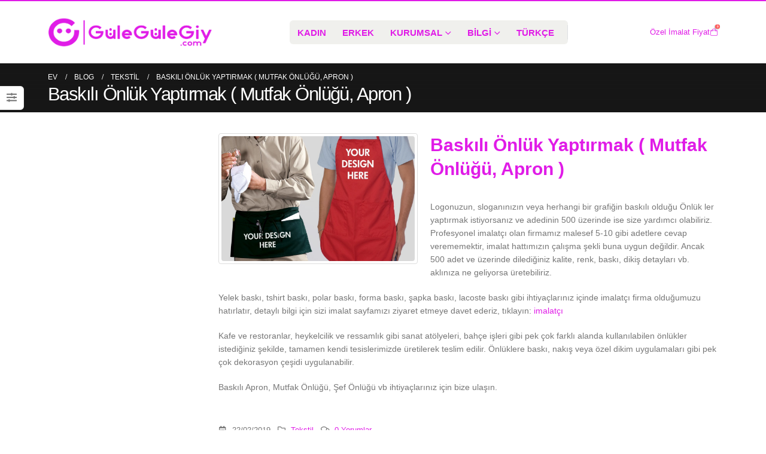

--- FILE ---
content_type: text/html; charset=UTF-8
request_url: https://gulegulegiy.com/baskili-onluk-yaptirmak-mutfak-onlugu-apron/
body_size: 22744
content:
<!DOCTYPE html><html  lang="tr-TR"><head><meta http-equiv="X-UA-Compatible" content="IE=edge" /><meta http-equiv="Content-Type" content="text/html; charset=UTF-8" /><meta name="viewport" content="width=device-width, initial-scale=1, minimum-scale=1" /><link rel="profile" href="https://gmpg.org/xfn/11" /><link rel="pingback" href="https://gulegulegiy.com/xmlrpc.php" /><meta name='robots' content='index, follow, max-image-preview:large, max-snippet:-1, max-video-preview:-1' /><style>img:is([sizes="auto" i], [sizes^="auto," i]) { contain-intrinsic-size: 3000px 1500px }</style><link rel="alternate" hreflang="tr" href="https://gulegulegiy.com/baskili-onluk-yaptirmak-mutfak-onlugu-apron/" /><link rel="alternate" hreflang="x-default" href="https://gulegulegiy.com/baskili-onluk-yaptirmak-mutfak-onlugu-apron/" /> <script type="litespeed/javascript">window._wca=window._wca||[]</script> <title>Baskılı Önlük Yaptırmak ( Mutfak Önlüğü, Apron ) - GüleGüleGiy Tişört Sweatshirt Hoodie Şapka</title><link rel="canonical" href="https://gulegulegiy.com/baskili-onluk-yaptirmak-mutfak-onlugu-apron/" /><meta property="og:locale" content="tr_TR" /><meta property="og:type" content="article" /><meta property="og:title" content="Baskılı Önlük Yaptırmak ( Mutfak Önlüğü, Apron ) - GüleGüleGiy Tişört Sweatshirt Hoodie Şapka" /><meta property="og:description" content="Logonuzun, sloganınızın veya herhangi bir grafiğin baskılı olduğu Önlük ler yaptırmak istiyorsanız ve adedinin 500 üzerinde ise size yardımcı olabiliriz. Profesyonel imalatçı olan firmamız malesef 5-10 gibi adetlere cevap verememektir, imalat hattımızın çalışma şekli buna uygun değildir. Ancak 500 adet ve üzerinde dilediğiniz kalite, renk, baskı, dikiş detayları vb. aklınıza ne geliyorsa üretebiliriz. Yelek baskı, [&hellip;]" /><meta property="og:url" content="https://gulegulegiy.com/baskili-onluk-yaptirmak-mutfak-onlugu-apron/" /><meta property="og:site_name" content="GüleGüleGiy Tişört Sweatshirt Hoodie Şapka" /><meta property="article:publisher" content="https://www.facebook.com/GuleGuleGiy/" /><meta property="article:published_time" content="2019-02-22T07:50:27+00:00" /><meta property="og:image" content="https://i2.wp.com/gulegulegiy.com/wp-content/uploads/2019/02/baskili-mutfak-onlugu-logolu-onluk-apron-imalatci-uretici.jpg?fit=1000%2C646&ssl=1" /><meta property="og:image:width" content="1000" /><meta property="og:image:height" content="646" /><meta property="og:image:type" content="image/jpeg" /><meta name="author" content="GüleGüleGiy" /><meta name="twitter:card" content="summary_large_image" /><meta name="twitter:creator" content="@gulegulegiy" /><meta name="twitter:site" content="@gulegulegiy" /><meta name="twitter:label1" content="Yazan:" /><meta name="twitter:data1" content="GüleGüleGiy" /><meta name="twitter:label2" content="Tahmini okuma süresi" /><meta name="twitter:data2" content="1 dakika" /> <script type="application/ld+json" class="yoast-schema-graph">{"@context":"https://schema.org","@graph":[{"@type":"Article","@id":"https://gulegulegiy.com/baskili-onluk-yaptirmak-mutfak-onlugu-apron/#article","isPartOf":{"@id":"https://gulegulegiy.com/baskili-onluk-yaptirmak-mutfak-onlugu-apron/"},"author":{"name":"GüleGüleGiy","@id":"https://gulegulegiy.com/#/schema/person/7297c940ceefa26c6c9c407bcb0115fe"},"headline":"Baskılı Önlük Yaptırmak ( Mutfak Önlüğü, Apron )","datePublished":"2019-02-22T07:50:27+00:00","mainEntityOfPage":{"@id":"https://gulegulegiy.com/baskili-onluk-yaptirmak-mutfak-onlugu-apron/"},"wordCount":186,"commentCount":0,"publisher":{"@id":"https://gulegulegiy.com/#organization"},"image":{"@id":"https://gulegulegiy.com/baskili-onluk-yaptirmak-mutfak-onlugu-apron/#primaryimage"},"thumbnailUrl":"https://i0.wp.com/gulegulegiy.com/wp-content/uploads/2019/02/baskili-mutfak-onlugu-logolu-onluk-apron-imalatci-uretici.jpg?fit=1000%2C646&ssl=1","articleSection":["Tekstil"],"inLanguage":"tr","potentialAction":[{"@type":"CommentAction","name":"Comment","target":["https://gulegulegiy.com/baskili-onluk-yaptirmak-mutfak-onlugu-apron/#respond"]}]},{"@type":"WebPage","@id":"https://gulegulegiy.com/baskili-onluk-yaptirmak-mutfak-onlugu-apron/","url":"https://gulegulegiy.com/baskili-onluk-yaptirmak-mutfak-onlugu-apron/","name":"Baskılı Önlük Yaptırmak ( Mutfak Önlüğü, Apron ) - GüleGüleGiy Tişört Sweatshirt Hoodie Şapka","isPartOf":{"@id":"https://gulegulegiy.com/#website"},"primaryImageOfPage":{"@id":"https://gulegulegiy.com/baskili-onluk-yaptirmak-mutfak-onlugu-apron/#primaryimage"},"image":{"@id":"https://gulegulegiy.com/baskili-onluk-yaptirmak-mutfak-onlugu-apron/#primaryimage"},"thumbnailUrl":"https://i0.wp.com/gulegulegiy.com/wp-content/uploads/2019/02/baskili-mutfak-onlugu-logolu-onluk-apron-imalatci-uretici.jpg?fit=1000%2C646&ssl=1","datePublished":"2019-02-22T07:50:27+00:00","breadcrumb":{"@id":"https://gulegulegiy.com/baskili-onluk-yaptirmak-mutfak-onlugu-apron/#breadcrumb"},"inLanguage":"tr","potentialAction":[{"@type":"ReadAction","target":["https://gulegulegiy.com/baskili-onluk-yaptirmak-mutfak-onlugu-apron/"]}]},{"@type":"ImageObject","inLanguage":"tr","@id":"https://gulegulegiy.com/baskili-onluk-yaptirmak-mutfak-onlugu-apron/#primaryimage","url":"https://i0.wp.com/gulegulegiy.com/wp-content/uploads/2019/02/baskili-mutfak-onlugu-logolu-onluk-apron-imalatci-uretici.jpg?fit=1000%2C646&ssl=1","contentUrl":"https://i0.wp.com/gulegulegiy.com/wp-content/uploads/2019/02/baskili-mutfak-onlugu-logolu-onluk-apron-imalatci-uretici.jpg?fit=1000%2C646&ssl=1","width":1000,"height":646},{"@type":"BreadcrumbList","@id":"https://gulegulegiy.com/baskili-onluk-yaptirmak-mutfak-onlugu-apron/#breadcrumb","itemListElement":[{"@type":"ListItem","position":1,"name":"Ana sayfa","item":"https://gulegulegiy.com/"},{"@type":"ListItem","position":2,"name":"Blog","item":"https://gulegulegiy.com/blog/"},{"@type":"ListItem","position":3,"name":"Baskılı Önlük Yaptırmak ( Mutfak Önlüğü, Apron )"}]},{"@type":"WebSite","@id":"https://gulegulegiy.com/#website","url":"https://gulegulegiy.com/","name":"GüleGüleGiy Tişört Sweatshirt Hoodie Şapka","description":"Tişört, sweatshirt, hoodie, şapka, atlet, t-shirt, kapüşonlu","publisher":{"@id":"https://gulegulegiy.com/#organization"},"potentialAction":[{"@type":"SearchAction","target":{"@type":"EntryPoint","urlTemplate":"https://gulegulegiy.com/?s={search_term_string}"},"query-input":{"@type":"PropertyValueSpecification","valueRequired":true,"valueName":"search_term_string"}}],"inLanguage":"tr"},{"@type":"Organization","@id":"https://gulegulegiy.com/#organization","name":"GüleGülegiy.com","url":"https://gulegulegiy.com/","logo":{"@type":"ImageObject","inLanguage":"tr","@id":"https://gulegulegiy.com/#/schema/logo/image/","url":"https://i2.wp.com/gulegulegiy.com/wp-content/uploads/2016/08/ggg-yatay-logo-yazili.png?fit=2207%2C400&ssl=1","contentUrl":"https://i2.wp.com/gulegulegiy.com/wp-content/uploads/2016/08/ggg-yatay-logo-yazili.png?fit=2207%2C400&ssl=1","width":2207,"height":400,"caption":"GüleGülegiy.com"},"image":{"@id":"https://gulegulegiy.com/#/schema/logo/image/"},"sameAs":["https://www.facebook.com/GuleGuleGiy/","https://x.com/gulegulegiy","https://twitter.com/gulegulegiy","https://tr.pinterest.com/gulegulegiy/","https://www.youtube.com/c/GuleGuleGiy"]},{"@type":"Person","@id":"https://gulegulegiy.com/#/schema/person/7297c940ceefa26c6c9c407bcb0115fe","name":"GüleGüleGiy","image":{"@type":"ImageObject","inLanguage":"tr","@id":"https://gulegulegiy.com/#/schema/person/image/","url":"https://secure.gravatar.com/avatar/a34d53d2ad3c57120cba86c4bfd8092313b5c5690a468f268f65f4f02a1250dc?s=96&d=mm&r=g","contentUrl":"https://secure.gravatar.com/avatar/a34d53d2ad3c57120cba86c4bfd8092313b5c5690a468f268f65f4f02a1250dc?s=96&d=mm&r=g","caption":"GüleGüleGiy"},"sameAs":["https://gulegulegiy.com"],"url":"https://gulegulegiy.com/author/gulegulegiy/"}]}</script> <link rel='dns-prefetch' href='//stats.wp.com' /><link rel='preconnect' href='//i0.wp.com' /><link rel='preconnect' href='//c0.wp.com' /><link rel="alternate" type="application/rss+xml" title="GüleGüleGiy Tişört Sweatshirt Hoodie Şapka &raquo; akışı" href="https://gulegulegiy.com/feed/" /><link rel="alternate" type="application/rss+xml" title="GüleGüleGiy Tişört Sweatshirt Hoodie Şapka &raquo; yorum akışı" href="https://gulegulegiy.com/comments/feed/" /><link rel="alternate" type="application/rss+xml" title="GüleGüleGiy Tişört Sweatshirt Hoodie Şapka &raquo; Baskılı Önlük Yaptırmak ( Mutfak Önlüğü, Apron ) yorum akışı" href="https://gulegulegiy.com/baskili-onluk-yaptirmak-mutfak-onlugu-apron/feed/" /><link rel="shortcut icon" href="//gulegulegiy.com/wp-content/uploads/2020/01/ggg-site-fav-icon-kucuk.png" type="image/x-icon" /><link rel="apple-touch-icon" href="//gulegulegiy.com/wp-content/uploads/2020/01/ggg-site-fav-icon-kucuk.png" /><link rel="apple-touch-icon" sizes="120x120" href="//gulegulegiy.com/wp-content/uploads/2020/01/ggg-site-fav-icon-kucuk.png" /><link rel="apple-touch-icon" sizes="76x76" href="//gulegulegiy.com/wp-content/uploads/2020/01/ggg-site-fav-icon-kucuk.png" /><link rel="apple-touch-icon" sizes="152x152" href="//gulegulegiy.com/wp-content/uploads/2020/01/ggg-site-fav-icon-kucuk.png" /><link rel="preload" href="https://gulegulegiy.com/wp-content/themes/ggg/fonts/porto-font/porto.woff2" as="font" type="font/woff2" crossorigin /><link rel="preload" href="https://gulegulegiy.com/wp-content/themes/ggg/fonts/fontawesome_optimized/fa-regular-400.woff2" as="font" type="font/woff2" crossorigin /><script src="/cdn-cgi/scripts/7d0fa10a/cloudflare-static/rocket-loader.min.js" data-cf-settings="9f1382861643b42cb03242af-|49"></script><link data-optimized="1" data-asynced="1" as="style" onload="this.onload=null;this.rel='stylesheet'"  rel='preload' id='all-css-1b317a578b00aba6f171d1bc09b3b79e' href='https://gulegulegiy.com/wp-content/litespeed/css/1b317a578b00aba6f171d1bc09b3b79e.css?ver=3b79e' type='text/css' media='all' /><noscript><link data-optimized="1" rel='stylesheet' href='https://gulegulegiy.com/wp-content/litespeed/css/1b317a578b00aba6f171d1bc09b3b79e.css?ver=3b79e' type='text/css' media='all' /></noscript><style id='wpml-legacy-horizontal-list-0-inline-css'>.wpml-ls-statics-footer a, .wpml-ls-statics-footer .wpml-ls-sub-menu a, .wpml-ls-statics-footer .wpml-ls-sub-menu a:link, .wpml-ls-statics-footer li:not(.wpml-ls-current-language) .wpml-ls-link, .wpml-ls-statics-footer li:not(.wpml-ls-current-language) .wpml-ls-link:link {color:#444444;background-color:#ffffff;}.wpml-ls-statics-footer .wpml-ls-sub-menu a:hover,.wpml-ls-statics-footer .wpml-ls-sub-menu a:focus, .wpml-ls-statics-footer .wpml-ls-sub-menu a:link:hover, .wpml-ls-statics-footer .wpml-ls-sub-menu a:link:focus {color:#000000;background-color:#eeeeee;}.wpml-ls-statics-footer .wpml-ls-current-language > a {color:#444444;background-color:#ffffff;}.wpml-ls-statics-footer .wpml-ls-current-language:hover>a, .wpml-ls-statics-footer .wpml-ls-current-language>a:focus {color:#000000;background-color:#eeeeee;}</style><style id='classic-theme-styles-inline-css'>/*! This file is auto-generated */
.wp-block-button__link{color:#fff;background-color:#32373c;border-radius:9999px;box-shadow:none;text-decoration:none;padding:calc(.667em + 2px) calc(1.333em + 2px);font-size:1.125em}.wp-block-file__button{background:#32373c;color:#fff;text-decoration:none}</style><style id='jetpack-sharing-buttons-style-inline-css'>.jetpack-sharing-buttons__services-list{display:flex;flex-direction:row;flex-wrap:wrap;gap:0;list-style-type:none;margin:5px;padding:0}.jetpack-sharing-buttons__services-list.has-small-icon-size{font-size:12px}.jetpack-sharing-buttons__services-list.has-normal-icon-size{font-size:16px}.jetpack-sharing-buttons__services-list.has-large-icon-size{font-size:24px}.jetpack-sharing-buttons__services-list.has-huge-icon-size{font-size:36px}@media print{.jetpack-sharing-buttons__services-list{display:none!important}}.editor-styles-wrapper .wp-block-jetpack-sharing-buttons{gap:0;padding-inline-start:0}ul.jetpack-sharing-buttons__services-list.has-background{padding:1.25em 2.375em}</style><style id='global-styles-inline-css'>:root{--wp--preset--aspect-ratio--square: 1;--wp--preset--aspect-ratio--4-3: 4/3;--wp--preset--aspect-ratio--3-4: 3/4;--wp--preset--aspect-ratio--3-2: 3/2;--wp--preset--aspect-ratio--2-3: 2/3;--wp--preset--aspect-ratio--16-9: 16/9;--wp--preset--aspect-ratio--9-16: 9/16;--wp--preset--color--black: #000000;--wp--preset--color--cyan-bluish-gray: #abb8c3;--wp--preset--color--white: #ffffff;--wp--preset--color--pale-pink: #f78da7;--wp--preset--color--vivid-red: #cf2e2e;--wp--preset--color--luminous-vivid-orange: #ff6900;--wp--preset--color--luminous-vivid-amber: #fcb900;--wp--preset--color--light-green-cyan: #7bdcb5;--wp--preset--color--vivid-green-cyan: #00d084;--wp--preset--color--pale-cyan-blue: #8ed1fc;--wp--preset--color--vivid-cyan-blue: #0693e3;--wp--preset--color--vivid-purple: #9b51e0;--wp--preset--color--primary: var(--porto-primary-color);--wp--preset--color--secondary: var(--porto-secondary-color);--wp--preset--color--tertiary: var(--porto-tertiary-color);--wp--preset--color--quaternary: var(--porto-quaternary-color);--wp--preset--color--dark: var(--porto-dark-color);--wp--preset--color--light: var(--porto-light-color);--wp--preset--color--primary-hover: var(--porto-primary-light-5);--wp--preset--gradient--vivid-cyan-blue-to-vivid-purple: linear-gradient(135deg,rgba(6,147,227,1) 0%,rgb(155,81,224) 100%);--wp--preset--gradient--light-green-cyan-to-vivid-green-cyan: linear-gradient(135deg,rgb(122,220,180) 0%,rgb(0,208,130) 100%);--wp--preset--gradient--luminous-vivid-amber-to-luminous-vivid-orange: linear-gradient(135deg,rgba(252,185,0,1) 0%,rgba(255,105,0,1) 100%);--wp--preset--gradient--luminous-vivid-orange-to-vivid-red: linear-gradient(135deg,rgba(255,105,0,1) 0%,rgb(207,46,46) 100%);--wp--preset--gradient--very-light-gray-to-cyan-bluish-gray: linear-gradient(135deg,rgb(238,238,238) 0%,rgb(169,184,195) 100%);--wp--preset--gradient--cool-to-warm-spectrum: linear-gradient(135deg,rgb(74,234,220) 0%,rgb(151,120,209) 20%,rgb(207,42,186) 40%,rgb(238,44,130) 60%,rgb(251,105,98) 80%,rgb(254,248,76) 100%);--wp--preset--gradient--blush-light-purple: linear-gradient(135deg,rgb(255,206,236) 0%,rgb(152,150,240) 100%);--wp--preset--gradient--blush-bordeaux: linear-gradient(135deg,rgb(254,205,165) 0%,rgb(254,45,45) 50%,rgb(107,0,62) 100%);--wp--preset--gradient--luminous-dusk: linear-gradient(135deg,rgb(255,203,112) 0%,rgb(199,81,192) 50%,rgb(65,88,208) 100%);--wp--preset--gradient--pale-ocean: linear-gradient(135deg,rgb(255,245,203) 0%,rgb(182,227,212) 50%,rgb(51,167,181) 100%);--wp--preset--gradient--electric-grass: linear-gradient(135deg,rgb(202,248,128) 0%,rgb(113,206,126) 100%);--wp--preset--gradient--midnight: linear-gradient(135deg,rgb(2,3,129) 0%,rgb(40,116,252) 100%);--wp--preset--font-size--small: 13px;--wp--preset--font-size--medium: 20px;--wp--preset--font-size--large: 36px;--wp--preset--font-size--x-large: 42px;--wp--preset--spacing--20: 0.44rem;--wp--preset--spacing--30: 0.67rem;--wp--preset--spacing--40: 1rem;--wp--preset--spacing--50: 1.5rem;--wp--preset--spacing--60: 2.25rem;--wp--preset--spacing--70: 3.38rem;--wp--preset--spacing--80: 5.06rem;--wp--preset--shadow--natural: 6px 6px 9px rgba(0, 0, 0, 0.2);--wp--preset--shadow--deep: 12px 12px 50px rgba(0, 0, 0, 0.4);--wp--preset--shadow--sharp: 6px 6px 0px rgba(0, 0, 0, 0.2);--wp--preset--shadow--outlined: 6px 6px 0px -3px rgba(255, 255, 255, 1), 6px 6px rgba(0, 0, 0, 1);--wp--preset--shadow--crisp: 6px 6px 0px rgba(0, 0, 0, 1);}:where(.is-layout-flex){gap: 0.5em;}:where(.is-layout-grid){gap: 0.5em;}body .is-layout-flex{display: flex;}.is-layout-flex{flex-wrap: wrap;align-items: center;}.is-layout-flex > :is(*, div){margin: 0;}body .is-layout-grid{display: grid;}.is-layout-grid > :is(*, div){margin: 0;}:where(.wp-block-columns.is-layout-flex){gap: 2em;}:where(.wp-block-columns.is-layout-grid){gap: 2em;}:where(.wp-block-post-template.is-layout-flex){gap: 1.25em;}:where(.wp-block-post-template.is-layout-grid){gap: 1.25em;}.has-black-color{color: var(--wp--preset--color--black) !important;}.has-cyan-bluish-gray-color{color: var(--wp--preset--color--cyan-bluish-gray) !important;}.has-white-color{color: var(--wp--preset--color--white) !important;}.has-pale-pink-color{color: var(--wp--preset--color--pale-pink) !important;}.has-vivid-red-color{color: var(--wp--preset--color--vivid-red) !important;}.has-luminous-vivid-orange-color{color: var(--wp--preset--color--luminous-vivid-orange) !important;}.has-luminous-vivid-amber-color{color: var(--wp--preset--color--luminous-vivid-amber) !important;}.has-light-green-cyan-color{color: var(--wp--preset--color--light-green-cyan) !important;}.has-vivid-green-cyan-color{color: var(--wp--preset--color--vivid-green-cyan) !important;}.has-pale-cyan-blue-color{color: var(--wp--preset--color--pale-cyan-blue) !important;}.has-vivid-cyan-blue-color{color: var(--wp--preset--color--vivid-cyan-blue) !important;}.has-vivid-purple-color{color: var(--wp--preset--color--vivid-purple) !important;}.has-black-background-color{background-color: var(--wp--preset--color--black) !important;}.has-cyan-bluish-gray-background-color{background-color: var(--wp--preset--color--cyan-bluish-gray) !important;}.has-white-background-color{background-color: var(--wp--preset--color--white) !important;}.has-pale-pink-background-color{background-color: var(--wp--preset--color--pale-pink) !important;}.has-vivid-red-background-color{background-color: var(--wp--preset--color--vivid-red) !important;}.has-luminous-vivid-orange-background-color{background-color: var(--wp--preset--color--luminous-vivid-orange) !important;}.has-luminous-vivid-amber-background-color{background-color: var(--wp--preset--color--luminous-vivid-amber) !important;}.has-light-green-cyan-background-color{background-color: var(--wp--preset--color--light-green-cyan) !important;}.has-vivid-green-cyan-background-color{background-color: var(--wp--preset--color--vivid-green-cyan) !important;}.has-pale-cyan-blue-background-color{background-color: var(--wp--preset--color--pale-cyan-blue) !important;}.has-vivid-cyan-blue-background-color{background-color: var(--wp--preset--color--vivid-cyan-blue) !important;}.has-vivid-purple-background-color{background-color: var(--wp--preset--color--vivid-purple) !important;}.has-black-border-color{border-color: var(--wp--preset--color--black) !important;}.has-cyan-bluish-gray-border-color{border-color: var(--wp--preset--color--cyan-bluish-gray) !important;}.has-white-border-color{border-color: var(--wp--preset--color--white) !important;}.has-pale-pink-border-color{border-color: var(--wp--preset--color--pale-pink) !important;}.has-vivid-red-border-color{border-color: var(--wp--preset--color--vivid-red) !important;}.has-luminous-vivid-orange-border-color{border-color: var(--wp--preset--color--luminous-vivid-orange) !important;}.has-luminous-vivid-amber-border-color{border-color: var(--wp--preset--color--luminous-vivid-amber) !important;}.has-light-green-cyan-border-color{border-color: var(--wp--preset--color--light-green-cyan) !important;}.has-vivid-green-cyan-border-color{border-color: var(--wp--preset--color--vivid-green-cyan) !important;}.has-pale-cyan-blue-border-color{border-color: var(--wp--preset--color--pale-cyan-blue) !important;}.has-vivid-cyan-blue-border-color{border-color: var(--wp--preset--color--vivid-cyan-blue) !important;}.has-vivid-purple-border-color{border-color: var(--wp--preset--color--vivid-purple) !important;}.has-vivid-cyan-blue-to-vivid-purple-gradient-background{background: var(--wp--preset--gradient--vivid-cyan-blue-to-vivid-purple) !important;}.has-light-green-cyan-to-vivid-green-cyan-gradient-background{background: var(--wp--preset--gradient--light-green-cyan-to-vivid-green-cyan) !important;}.has-luminous-vivid-amber-to-luminous-vivid-orange-gradient-background{background: var(--wp--preset--gradient--luminous-vivid-amber-to-luminous-vivid-orange) !important;}.has-luminous-vivid-orange-to-vivid-red-gradient-background{background: var(--wp--preset--gradient--luminous-vivid-orange-to-vivid-red) !important;}.has-very-light-gray-to-cyan-bluish-gray-gradient-background{background: var(--wp--preset--gradient--very-light-gray-to-cyan-bluish-gray) !important;}.has-cool-to-warm-spectrum-gradient-background{background: var(--wp--preset--gradient--cool-to-warm-spectrum) !important;}.has-blush-light-purple-gradient-background{background: var(--wp--preset--gradient--blush-light-purple) !important;}.has-blush-bordeaux-gradient-background{background: var(--wp--preset--gradient--blush-bordeaux) !important;}.has-luminous-dusk-gradient-background{background: var(--wp--preset--gradient--luminous-dusk) !important;}.has-pale-ocean-gradient-background{background: var(--wp--preset--gradient--pale-ocean) !important;}.has-electric-grass-gradient-background{background: var(--wp--preset--gradient--electric-grass) !important;}.has-midnight-gradient-background{background: var(--wp--preset--gradient--midnight) !important;}.has-small-font-size{font-size: var(--wp--preset--font-size--small) !important;}.has-medium-font-size{font-size: var(--wp--preset--font-size--medium) !important;}.has-large-font-size{font-size: var(--wp--preset--font-size--large) !important;}.has-x-large-font-size{font-size: var(--wp--preset--font-size--x-large) !important;}
:where(.wp-block-post-template.is-layout-flex){gap: 1.25em;}:where(.wp-block-post-template.is-layout-grid){gap: 1.25em;}
:where(.wp-block-columns.is-layout-flex){gap: 2em;}:where(.wp-block-columns.is-layout-grid){gap: 2em;}
:root :where(.wp-block-pullquote){font-size: 1.5em;line-height: 1.6;}</style><style id='woocommerce-inline-inline-css'>.woocommerce form .form-row .required { visibility: visible; }</style> <script id="wpml-cookie-js-extra" type="litespeed/javascript">var wpml_cookies={"wp-wpml_current_language":{"value":"tr","expires":1,"path":"\/"}};var wpml_cookies={"wp-wpml_current_language":{"value":"tr","expires":1,"path":"\/"}}</script> <script data-optimized="1" src="https://gulegulegiy.com/wp-content/litespeed/js/17f4cac6a69d088f3d5cef751d81b3e9.js?ver=1b3e9" id="wpml-cookie-js" defer data-wp-strategy="defer" type="9f1382861643b42cb03242af-text/javascript"></script> <script src="https://gulegulegiy.com/wp-includes/js/jquery/jquery.min.js" id="jquery-core-js" type="9f1382861643b42cb03242af-text/javascript"></script> <script data-optimized="1" type="litespeed/javascript" data-src="https://gulegulegiy.com/wp-content/litespeed/js/ff6ed5452c6cc871bdb95c72c077f1b3.js?ver=7f1b3" id="jquery-migrate-js"></script> <script data-optimized="1" src="https://gulegulegiy.com/wp-content/litespeed/js/dcbfe5c4d5b361d80980802e2fe2ed65.js?ver=2ed65" id="selectWoo-js" defer data-wp-strategy="defer" type="9f1382861643b42cb03242af-text/javascript"></script> <script data-optimized="1" type="litespeed/javascript" data-src="https://gulegulegiy.com/wp-content/litespeed/js/bd5db9189b54b3fe5f4c723690245239.js?ver=45239" id="lfb-frontend-js"></script> <script data-optimized="1" type="litespeed/javascript" data-src="https://gulegulegiy.com/wp-content/litespeed/js/f833d1bb0fc011cf7f5b84f7c507fc27.js?ver=7fc27" id="magnific.popup.js-js"></script> <script data-optimized="1" type="litespeed/javascript" data-src="https://gulegulegiy.com/wp-content/litespeed/js/8322fdd8c7709cfdea193d61437b7f6a.js?ver=b7f6a" id="ct.sg.front.js-js"></script> <script id="woocommerce-js-extra" type="litespeed/javascript">var woocommerce_params={"ajax_url":"\/wp-admin\/admin-ajax.php","wc_ajax_url":"\/?wc-ajax=%%endpoint%%","i18n_password_show":"\u015eifreyi g\u00f6ster","i18n_password_hide":"\u015eifreyi gizle"}</script> <script id="wc-cart-fragments-js-extra" type="litespeed/javascript">var wc_cart_fragments_params={"ajax_url":"\/wp-admin\/admin-ajax.php","wc_ajax_url":"\/?wc-ajax=%%endpoint%%","cart_hash_key":"wc_cart_hash_d3534036e1ba01894f26e06aa320da9a","fragment_name":"wc_fragments_d3534036e1ba01894f26e06aa320da9a","request_timeout":"15000"}</script> <script type="9f1382861643b42cb03242af-text/javascript"></script><link rel="https://api.w.org/" href="https://gulegulegiy.com/wp-json/" /><link rel="alternate" title="JSON" type="application/json" href="https://gulegulegiy.com/wp-json/wp/v2/posts/10099" /><link rel="EditURI" type="application/rsd+xml" title="RSD" href="https://gulegulegiy.com/xmlrpc.php?rsd" /><meta name="generator" content="WordPress 6.8.3" /><meta name="generator" content="WooCommerce 10.3.5" /><link rel='shortlink' href='https://wp.me/p7LoHW-2CT' /><link rel="alternate" title="oEmbed (JSON)" type="application/json+oembed" href="https://gulegulegiy.com/wp-json/oembed/1.0/embed?url=https%3A%2F%2Fgulegulegiy.com%2Fbaskili-onluk-yaptirmak-mutfak-onlugu-apron%2F" /><link rel="alternate" title="oEmbed (XML)" type="text/xml+oembed" href="https://gulegulegiy.com/wp-json/oembed/1.0/embed?url=https%3A%2F%2Fgulegulegiy.com%2Fbaskili-onluk-yaptirmak-mutfak-onlugu-apron%2F&#038;format=xml" /><meta name="generator" content="WPML ver:4.7.3 stt:1,53;" /><style>img#wpstats{display:none}</style><meta name="google-site-verification" content="umq4rZ63ipAAtmkz-eYPCUWTa-aJ2q4G1-z-Fv6shQ8" />
<noscript><style>.woocommerce-product-gallery{ opacity: 1 !important; }</style></noscript><meta name="generator" content="Powered by WPBakery Page Builder - drag and drop page builder for WordPress."/><meta name="generator" content="Powered by Slider Revolution 6.7.36 - responsive, Mobile-Friendly Slider Plugin for WordPress with comfortable drag and drop interface." /><link rel="icon" href="https://i0.wp.com/gulegulegiy.com/wp-content/uploads/2020/01/ggg-site-fav-icon-kucuk.png?resize=32%2C32&#038;ssl=1" sizes="32x32" /><link rel="icon" href="https://i0.wp.com/gulegulegiy.com/wp-content/uploads/2020/01/ggg-site-fav-icon-kucuk.png?fit=152%2C152&#038;ssl=1" sizes="192x192" /><link rel="apple-touch-icon" href="https://i0.wp.com/gulegulegiy.com/wp-content/uploads/2020/01/ggg-site-fav-icon-kucuk.png?fit=152%2C152&#038;ssl=1" /><meta name="msapplication-TileImage" content="https://i0.wp.com/gulegulegiy.com/wp-content/uploads/2020/01/ggg-site-fav-icon-kucuk.png?fit=152%2C152&#038;ssl=1" /> <script data-jetpack-boost="ignore" type="litespeed/javascript">function setREVStartSize(e){window.RSIW=window.RSIW===undefined?window.innerWidth:window.RSIW;window.RSIH=window.RSIH===undefined?window.innerHeight:window.RSIH;try{var pw=document.getElementById(e.c).parentNode.offsetWidth,newh;pw=pw===0||isNaN(pw)||(e.l=="fullwidth"||e.layout=="fullwidth")?window.RSIW:pw;e.tabw=e.tabw===undefined?0:parseInt(e.tabw);e.thumbw=e.thumbw===undefined?0:parseInt(e.thumbw);e.tabh=e.tabh===undefined?0:parseInt(e.tabh);e.thumbh=e.thumbh===undefined?0:parseInt(e.thumbh);e.tabhide=e.tabhide===undefined?0:parseInt(e.tabhide);e.thumbhide=e.thumbhide===undefined?0:parseInt(e.thumbhide);e.mh=e.mh===undefined||e.mh==""||e.mh==="auto"?0:parseInt(e.mh,0);if(e.layout==="fullscreen"||e.l==="fullscreen")
newh=Math.max(e.mh,window.RSIH);else{e.gw=Array.isArray(e.gw)?e.gw:[e.gw];for(var i in e.rl)if(e.gw[i]===undefined||e.gw[i]===0)e.gw[i]=e.gw[i-1];e.gh=e.el===undefined||e.el===""||(Array.isArray(e.el)&&e.el.length==0)?e.gh:e.el;e.gh=Array.isArray(e.gh)?e.gh:[e.gh];for(var i in e.rl)if(e.gh[i]===undefined||e.gh[i]===0)e.gh[i]=e.gh[i-1];var nl=new Array(e.rl.length),ix=0,sl;e.tabw=e.tabhide>=pw?0:e.tabw;e.thumbw=e.thumbhide>=pw?0:e.thumbw;e.tabh=e.tabhide>=pw?0:e.tabh;e.thumbh=e.thumbhide>=pw?0:e.thumbh;for(var i in e.rl)nl[i]=e.rl[i]<window.RSIW?0:e.rl[i];sl=nl[0];for(var i in nl)if(sl>nl[i]&&nl[i]>0){sl=nl[i];ix=i}
var m=pw>(e.gw[ix]+e.tabw+e.thumbw)?1:(pw-(e.tabw+e.thumbw))/(e.gw[ix]);newh=(e.gh[ix]*m)+(e.tabh+e.thumbh)}
var el=document.getElementById(e.c);if(el!==null&&el)el.style.height=newh+"px";el=document.getElementById(e.c+"_wrapper");if(el!==null&&el){el.style.height=newh+"px";el.style.display="block"}}catch(e){console.log("Failure at Presize of Slider:"+e)}}</script> <script type="litespeed/javascript">(function(i,s,o,g,r,a,m){i.GoogleAnalyticsObject=r;i[r]=i[r]||function(){(i[r].q=i[r].q||[]).push(arguments)},i[r].l=1*new Date();a=s.createElement(o),m=s.getElementsByTagName(o)[0];a.async=1;a.src=g;m.parentNode.insertBefore(a,m)})(window,document,'script','https://www.google-analytics.com/analytics.js','ga');ga('create','UA-46799740-21','auto');ga('send','pageview')</script> <noscript><style>.wpb_animate_when_almost_visible { opacity: 1; }</style></noscript></head><body data-rsssl=1 class="wp-singular post-template-default single single-post postid-10099 single-format-standard wp-embed-responsive wp-theme-ggg wp-child-theme-ggg-child theme-ggg woocommerce-no-js yith-wcan-free porto-rounded login-popup full blog-1 wpb-js-composer js-comp-ver-8.6.1 vc_responsive"><div class="page-wrapper"><div class="porto-html-block porto-block-html-top"> <script type="litespeed/javascript" data-src="https://www.googletagmanager.com/gtag/js?id=AW-1009040168"></script> <script type="litespeed/javascript">window.dataLayer=window.dataLayer||[];function gtag(){dataLayer.push(arguments)}
gtag('js',new Date());gtag('config','AW-1009040168')</script>  <script type="litespeed/javascript" data-src="https://www.googletagmanager.com/gtag/js?id=UA-46799740-21"></script> <script type="litespeed/javascript">window.dataLayer=window.dataLayer||[];function gtag(){dataLayer.push(arguments)}
gtag('js',new Date());gtag('config','UA-46799740-21')</script></div><div class="header-wrapper"><header id="header" class="header-2"><div class="header-main"><div class="container header-row"><div class="header-left"><div class="logo">
<a aria-label="Site Logo" href="https://gulegulegiy.com/" title="GüleGüleGiy Tişört Sweatshirt Hoodie Şapka - Tişört, sweatshirt, hoodie, şapka, atlet, t-shirt, kapüşonlu"  rel="home">
<img class="img-responsive sticky-logo sticky-retina-logo" width="275" height="50" src="//gulegulegiy.com/wp-content/uploads/2020/01/ggg-menu-yatay-logo-yazili-kucuk.png" alt="GüleGüleGiy Tişört Sweatshirt Hoodie Şapka" fetchpriority="high" decoding="sync"/><img class="img-responsive standard-logo retina-logo" width="275" height="50" src="//gulegulegiy.com/wp-content/uploads/2020/01/ggg-menu-yatay-logo-yazili-kucuk.png" alt="GüleGüleGiy Tişört Sweatshirt Hoodie Şapka" fetchpriority="high" decoding="sync"/>	</a></div></div><div class="header-center"><div id="main-menu">
<a class="mobile-toggle" role="button" href="#" aria-label="Mobile Menu"><i class="fas fa-bars"></i></a><ul id="menu-anamenu2020" class="main-menu mega-menu show-arrow"><li id="nav-menu-item-9115" class="menu-item menu-item-type-taxonomy menu-item-object-product_cat narrow"><a href="https://gulegulegiy.com/kategori/kadin/">Kadın</a></li><li id="nav-menu-item-9114" class="menu-item menu-item-type-taxonomy menu-item-object-product_cat narrow"><a href="https://gulegulegiy.com/kategori/erkek/">Erkek</a></li><li id="nav-menu-item-9706" class="menu-item menu-item-type-custom menu-item-object-custom menu-item-has-children has-sub narrow"><a href="#">KURUMSAL</a><div class="popup"><div class="inner" style=""><ul class="sub-menu porto-narrow-sub-menu"><li id="nav-menu-item-10010" class="menu-item menu-item-type-post_type menu-item-object-page" data-cols="1"><a href="https://gulegulegiy.com/imalat/">Toptan İmalat</a></li><li id="nav-menu-item-10054" class="menu-item menu-item-type-post_type menu-item-object-page" data-cols="1"><a href="https://gulegulegiy.com/imalat/baski-nakis/">Baskı / Nakış</a></li><li id="nav-menu-item-9707" class="menu-item menu-item-type-post_type menu-item-object-page" data-cols="1"><a href="https://gulegulegiy.com/promosyon/">Promosyon</a></li><li id="nav-menu-item-10202" class="menu-item menu-item-type-post_type menu-item-object-page" data-cols="1"><a href="https://gulegulegiy.com/personel/">Personel</a></li><li id="nav-menu-item-9708" class="menu-item menu-item-type-post_type menu-item-object-page" data-cols="1"><a href="https://gulegulegiy.com/okul-kiyafeti/">Okul Kıyafetleri</a></li><li id="nav-menu-item-9709" class="menu-item menu-item-type-post_type menu-item-object-page" data-cols="1"><a href="https://gulegulegiy.com/kurumsal/bayi-franchise/">Bayi – Franchise</a></li><li id="nav-menu-item-9345" class="menu-item menu-item-type-post_type menu-item-object-page" data-cols="1"><a href="https://gulegulegiy.com/kurumsal/">Kurumsal Hizmetler</a></li><li id="nav-menu-item-11815" class="menu-item menu-item-type-post_type menu-item-object-page" data-cols="1"><a href="https://gulegulegiy.com/referanslar/">Referanslar</a></li></ul></div></div></li><li id="nav-menu-item-9107" class="menu-item menu-item-type-custom menu-item-object-custom menu-item-has-children has-sub narrow"><a class="nolink" href="#">BİLGİ</a><div class="popup"><div class="inner" style=""><ul class="sub-menu porto-narrow-sub-menu"><li id="nav-menu-item-9108" class="menu-item menu-item-type-post_type menu-item-object-page" data-cols="1"><a href="https://gulegulegiy.com/baski/">Baskı Kalitesi</a></li><li id="nav-menu-item-11891" class="menu-item menu-item-type-post_type menu-item-object-page" data-cols="1"><a href="https://gulegulegiy.com/nakis/">Nakış Kalitesi</a></li><li id="nav-menu-item-9110" class="menu-item menu-item-type-post_type menu-item-object-page" data-cols="1"><a href="https://gulegulegiy.com/magaza/satis-noktalari/">Satış Noktaları</a></li><li id="nav-menu-item-10844" class="menu-item menu-item-type-post_type menu-item-object-page" data-cols="1"><a href="https://gulegulegiy.com/beden/">Beden Bilgisi</a></li><li id="nav-menu-item-16808" class="menu-item menu-item-type-post_type menu-item-object-page" data-cols="1"><a href="https://gulegulegiy.com/yikama-talimatlari/">Yıkama Talimatları</a></li><li id="nav-menu-item-10478" class="menu-item menu-item-type-post_type menu-item-object-page" data-cols="1"><a href="https://gulegulegiy.com/kartela/">Kumaş Renk Kartelaları</a></li><li id="nav-menu-item-10055" class="menu-item menu-item-type-post_type menu-item-object-page" data-cols="1"><a href="https://gulegulegiy.com/fiyat/">Toptan Ürün Yaptırma Fiyat</a></li><li id="nav-menu-item-9109" class="menu-item menu-item-type-post_type menu-item-object-page" data-cols="1"><a href="https://gulegulegiy.com/blog/">Blog</a></li><li id="nav-menu-item-10056" class="menu-item menu-item-type-post_type menu-item-object-page" data-cols="1"><a href="https://gulegulegiy.com/iletisim/">İletişim</a></li></ul></div></div></li><li id="nav-menu-item-wpml-ls-792-tr" class="menu-item wpml-ls-slot-792 wpml-ls-item wpml-ls-item-tr wpml-ls-current-language wpml-ls-menu-item wpml-ls-first-item wpml-ls-last-item menu-item-type-wpml_ls_menu_item menu-item-object-wpml_ls_menu_item narrow"><a title="Switch to Türkçe" href="https://gulegulegiy.com/baskili-onluk-yaptirmak-mutfak-onlugu-apron/"><img
class="wpml-ls-flag"
data-src="https://gulegulegiy.com/wp-content/plugins/sitepress-multilingual-cms/res/flags/tr.png"
alt=""
/><noscript><img
class="wpml-ls-flag"
src="https://gulegulegiy.com/wp-content/plugins/sitepress-multilingual-cms/res/flags/tr.png"
alt=""
/></noscript><span class="wpml-ls-native" lang="tr">Türkçe</span></a></li></ul></div></div><div class="header-right"><div class="header-minicart"><div class="header-contact"><a href='https://gulegulegiy.com/fiyat/'>Özel İmalat Fiyat</a></div><div id="mini-cart" aria-haspopup="true" class="mini-cart simple minicart-offcanvas"><div class="cart-head">
<span class="cart-icon"><i class="minicart-icon porto-icon-shopping-cart"></i><span class="cart-items">0</span></span><span class="cart-items-text">0</span></div><div class="cart-popup widget_shopping_cart"><div class="widget_shopping_cart_content"><div class="cart-loading"></div></div></div><div class="minicart-overlay"><svg viewBox="0 0 32 32" xmlns="http://www.w3.org/2000/svg"><g id="cross"><line stroke="#fff" stroke-width="2px" x1="7" x2="25" y1="7" y2="25"/><line stroke="#fff" stroke-width="2px" x1="7" x2="25" y1="25" y2="7"/></g></svg></div></div></div></div></div></div></header></div><section class="page-top page-header-1"><div class="container"><div class="row"><div class="col-lg-12"><div class="breadcrumbs-wrap"><ul class="breadcrumb" itemscope itemtype="https://schema.org/BreadcrumbList"><li itemprop="itemListElement" itemscope itemtype="https://schema.org/ListItem"><a itemprop="item" href="https://gulegulegiy.com"><span itemprop="name">Ev</span></a><meta itemprop="position" content="1" /><i class="delimiter"></i></li><li itemprop="itemListElement" itemscope itemtype="https://schema.org/ListItem"><a itemprop="item" href="https://gulegulegiy.com/blog/"><span itemprop="name">Blog</span></a><meta itemprop="position" content="2" /><i class="delimiter"></i></li><li itemprop="itemListElement" itemscope itemtype="https://schema.org/ListItem"><a itemprop="item" href="https://gulegulegiy.com/blog-kategori/tekstil/"><span itemprop="name">Tekstil</span></a><meta itemprop="position" content="3" /><i class="delimiter"></i></li><li>Baskılı Önlük Yaptırmak ( Mutfak Önlüğü, Apron )</li></ul></div><div class="page-title-wrap"><h1 class="page-title">Baskılı Önlük Yaptırmak ( Mutfak Önlüğü, Apron )</h1></div></div></div></div></section><div id="main" class="column2 column2-left-sidebar boxed"><div class="container"><div class="row main-content-wrap"><div class="main-content col-lg-9"><div id="content" role="main" class="porto-single-page"><article class="post-medium post-10099 post type-post status-publish format-standard has-post-thumbnail hentry category-tekstil"><div class="post-media"><div class="post-image single"><div class="post-slideshow porto-carousel owl-carousel has-ccols ccols-1  nav-inside nav-inside-center nav-style-2 show-nav-hover" data-plugin-options='{"nav":true}'><div><div class="img-thumbnail">
<img width="1000" height="646" src="https://gulegulegiy.com/wp-content/uploads/2019/02/baskili-mutfak-onlugu-logolu-onluk-apron-imalatci-uretici.jpg" class="owl-lazy img-responsive" alt="" decoding="sync" fetchpriority="high"/>													<span class="zoom" data-src="https://i0.wp.com/gulegulegiy.com/wp-content/uploads/2019/02/baskili-mutfak-onlugu-logolu-onluk-apron-imalatci-uretici.jpg?fit=1000%2C646&#038;ssl=1" data-title=""><i class="fas fa-search"></i></span></div></div></div></div></div><div class="post-content"><h2 class="entry-title">Baskılı Önlük Yaptırmak ( Mutfak Önlüğü, Apron )</h2>
<span class="vcard" style="display: none;"><span class="fn"><a href="https://gulegulegiy.com/author/gulegulegiy/" title="GüleGüleGiy tarafından yazılan yazılar" rel="author">GüleGüleGiy</a></span></span><span class="updated" style="display:none">2019-02-22T07:50:27+00:00</span><div class="entry-content"><p>Logonuzun, sloganınızın veya herhangi bir grafiğin baskılı olduğu Önlük ler yaptırmak istiyorsanız ve adedinin 500 üzerinde ise size yardımcı olabiliriz. Profesyonel imalatçı olan firmamız malesef 5-10 gibi adetlere cevap verememektir, imalat hattımızın çalışma şekli buna uygun değildir. Ancak 500 adet ve üzerinde dilediğiniz kalite, renk, baskı, dikiş detayları vb. aklınıza ne geliyorsa üretebiliriz.</p><p>Yelek baskı, tshirt baskı, polar baskı, forma baskı, şapka baskı, lacoste baskı gibi ihtiyaçlarınız içinde imalatçı firma olduğumuzu hatırlatır, detaylı bilgi için sizi imalat sayfamızı ziyaret etmeye davet ederiz, tıklayın: <a href="https://gulegulegiy.com/imalat">imalatçı</a></p><p>Kafe ve restoranlar, heykelcilik ve ressamlık gibi sanat atölyeleri, bahçe işleri gibi pek çok farklı alanda kullanılabilen önlükler istediğiniz şekilde, tamamen kendi tesislerimizde üretilerek teslim edilir. Önlüklere baskı, nakış veya özel dikim uygulamaları gibi pek çok dekorasyon çeşidi uygulanabilir.</p><p>Baskılı Apron, Mutfak Önlüğü, Şef Önlüğü vb ihtiyaçlarınız için bize ulaşın.</p></div></div><div class="post-gap-small clearfix"></div><div class="post-meta ">
<span class="meta-date"><i class="far fa-calendar-alt"></i> 22/02/2019</span>
<span class="meta-cats">
<i class="far fa-folder"></i>
<a href="https://gulegulegiy.com/blog-kategori/tekstil/" rel="category tag">Tekstil</a>		</span>
<span class="meta-comments">
<i class="far fa-comments"></i>
<a href="https://gulegulegiy.com/baskili-onluk-yaptirmak-mutfak-onlugu-apron/#respond" class="hash-scroll">0 Yorumlar</a>		</span></div><div class="post-share post-block"><h3><i class="fas fa-share"></i>Bu gönderiyi paylaş</h3><div class="share-links"><a href="https://www.facebook.com/sharer.php?u=https://gulegulegiy.com/baskili-onluk-yaptirmak-mutfak-onlugu-apron/" target="_blank"  rel="noopener noreferrer nofollow" data-bs-tooltip data-bs-placement='bottom' title="Facebook" class="share-facebook">Facebook</a>
<a href="https://twitter.com/intent/tweet?text=Bask%C4%B1l%C4%B1+%C3%96nl%C3%BCk+Yapt%C4%B1rmak+%28+Mutfak+%C3%96nl%C3%BC%C4%9F%C3%BC%2C+Apron+%29&amp;url=https://gulegulegiy.com/baskili-onluk-yaptirmak-mutfak-onlugu-apron/" target="_blank"  rel="noopener noreferrer nofollow" data-bs-tooltip data-bs-placement='bottom' title="X" class="share-twitter">Twitter</a>
<a href="https://plus.google.com/share?url=https://gulegulegiy.com/baskili-onluk-yaptirmak-mutfak-onlugu-apron/" target="_blank"  rel="noopener noreferrer nofollow" data-bs-tooltip data-bs-placement='bottom' title="Google +" class="share-googleplus">Google +</a>
<a href="https://pinterest.com/pin/create/button/?url=https://gulegulegiy.com/baskili-onluk-yaptirmak-mutfak-onlugu-apron/&amp;media=https://gulegulegiy.com/wp-content/uploads/2019/02/baskili-mutfak-onlugu-logolu-onluk-apron-imalatci-uretici.jpg" target="_blank"  rel="noopener noreferrer nofollow" data-bs-tooltip data-bs-placement='bottom' title="pinterest" class="share-pinterest">pinterest</a>
<a href="/cdn-cgi/l/email-protection#[base64]" target="_blank" rel="noopener noreferrer nofollow" data-bs-tooltip data-bs-placement='bottom' title="E-posta" class="share-email">E-posta</a>
<a href="whatsapp://send?text=Bask%C4%B1l%C4%B1%20%C3%96nl%C3%BCk%20Yapt%C4%B1rmak%20%28%20Mutfak%20%C3%96nl%C3%BC%C4%9F%C3%BC%2C%20Apron%20%29 - https://gulegulegiy.com/baskili-onluk-yaptirmak-mutfak-onlugu-apron/" data-action="share/whatsapp/share"  rel="noopener noreferrer nofollow" data-bs-tooltip data-bs-placement='bottom' title="Naber" class="share-whatsapp" style="display:none">Naber</a></div></div><div class="post-gap-small"></div><div id="respond" class="comment-respond"><h3 id="reply-title" class="comment-reply-title">Bir yanıt yazın <small><a rel="nofollow" id="cancel-comment-reply-link" href="/baskili-onluk-yaptirmak-mutfak-onlugu-apron/#respond" style="display:none;">Yanıtı iptal et</a></small></h3><form action="https://gulegulegiy.com/wp-comments-post.php" method="post" id="commentform" class="comment-form"><p class="comment-notes"><span id="email-notes">E-posta adresiniz yayınlanmayacak.</span> <span class="required-field-message">Gerekli alanlar <span class="required">*</span> ile işaretlenmişlerdir</span></p><p class="comment-form-comment"><label for="comment">Yorum <span class="required">*</span></label><textarea id="comment" name="comment" cols="45" rows="8" maxlength="65525" required></textarea></p><input name="wpml_language_code" type="hidden" value="tr" /><p class="comment-form-author"><label for="author">Ad <span class="required">*</span></label> <input id="author" name="author" type="text" value="" size="30" maxlength="245" autocomplete="name" required /></p><p class="comment-form-email"><label for="email">E-posta <span class="required">*</span></label> <input id="email" name="email" type="email" value="" size="30" maxlength="100" aria-describedby="email-notes" autocomplete="email" required /></p><p class="comment-form-url"><label for="url">İnternet sitesi</label> <input id="url" name="url" type="url" value="" size="30" maxlength="200" autocomplete="url" /></p><p class="form-submit"><input name="submit" type="submit" id="submit" class="btn btn-modern btn-primary" value="Yorum gönder" /> <input type='hidden' name='comment_post_ID' value='10099' id='comment_post_ID' />
<input type='hidden' name='comment_parent' id='comment_parent' value='0' /></p><p style="display: none;"><input type="hidden" id="akismet_comment_nonce" name="akismet_comment_nonce" value="29db829b41" /></p><p style="display: none !important;" class="akismet-fields-container" data-prefix="ak_"><label>&#916;<textarea name="ak_hp_textarea" cols="45" rows="8" maxlength="100"></textarea></label><input type="hidden" id="ak_js_1" name="ak_js" value="232"/><script data-cfasync="false" src="/cdn-cgi/scripts/5c5dd728/cloudflare-static/email-decode.min.js"></script><script type="litespeed/javascript">document.getElementById("ak_js_1").setAttribute("value",(new Date()).getTime())</script></p></form></div></article><hr class="tall"/><div class="related-posts"><h4 class="sub-title">Related <strong>Posts</strong></h4><div class="post-carousel porto-carousel owl-carousel show-nav-title has-ccols has-ccols-spacing ccols-1 ccols-lg-3 ccols-md-3 ccols-sm-2" data-plugin-options="{&quot;themeConfig&quot;:true,&quot;lg&quot;:3,&quot;md&quot;:3,&quot;sm&quot;:2,&quot;margin&quot;:20}"><div class="post-item"><script src="/cdn-cgi/scripts/7d0fa10a/cloudflare-static/rocket-loader.min.js" data-cf-settings="9f1382861643b42cb03242af-|49"></script><link data-optimized="1" data-asynced="1" as="style" onload="this.onload=null;this.rel='stylesheet'"  rel="preload" id="porto-thumb-info-css" href="https://gulegulegiy.com/wp-content/litespeed/css/06b5451e747ea2c5aee9372a57ec45b9.css?ver=b7568" type="text/css" media="all" /><noscript><link data-optimized="1" rel="stylesheet" id="porto-thumb-info-css" href="https://gulegulegiy.com/wp-content/litespeed/css/06b5451e747ea2c5aee9372a57ec45b9.css?ver=b7568" type="text/css" media="all" /></noscript>             		<a aria-label="Go to post page" href="https://gulegulegiy.com/toptan-tisort-sweatshirt-hoodie-sapka-vb-fiyatlari/"> <span class="post-image thumb-info thumb-info-hide-wrapper-bg m-b-md"> <span class="thumb-info-wrapper"> <img data-lazyloaded="1" src="[data-uri]" class="img-responsive" width="450" height="231" data-src="https://gulegulegiy.com/wp-content/uploads/2019/10/toptan-fiyat-imalat-tisort-uretici-incelikleri-450x231.png" alt="" /><noscript><img class="img-responsive" width="450" height="231" src="https://gulegulegiy.com/wp-content/uploads/2019/10/toptan-fiyat-imalat-tisort-uretici-incelikleri-450x231.png" alt="" /></noscript>
<span class="zoom" data-src="https://i0.wp.com/gulegulegiy.com/wp-content/uploads/2019/10/toptan-fiyat-imalat-tisort-uretici-incelikleri.png?fit=1000%2C658&#038;ssl=1" data-title=""><i class="fas fa-search"></i></span>
</span> </span> </a><div class="post-date">
<span class="day">25</span><span class="month">Eki</span><time datetime="2019-10-25">25/10/2019</time></div><h4><a href="https://gulegulegiy.com/toptan-tisort-sweatshirt-hoodie-sapka-vb-fiyatlari/">
Toptan Tişört, Sweatshirt, Hoodie, Şapka vb. Fiyatları	</a></h4><div><p class="post-excerpt">Toptan tişört yaptırmak, sweatshirt, hoodie, şapka vb. ürünleri ürettirmek isteyenlerin doğal olarak ilk merak ettiği şeylerden biri fiyattır ancak ne...  <a class="read-more" href="https://gulegulegiy.com/toptan-tisort-sweatshirt-hoodie-sapka-vb-fiyatlari/">daha fazla oku <i class="fas fa-angle-right"></i></a></p></div></div><div class="post-item">
<a aria-label="Go to post page" href="https://gulegulegiy.com/promosyon-urunleri/"> <span class="post-image thumb-info thumb-info-hide-wrapper-bg m-b-md"> <span class="thumb-info-wrapper"> <img data-lazyloaded="1" src="[data-uri]" class="img-responsive" width="318" height="231" data-src="https://gulegulegiy.com/wp-content/uploads/2016/10/promosyon-tekstil-faydaları-tişört-baskı-tshirt-318x231.jpeg" alt="" /><noscript><img class="img-responsive" width="318" height="231" src="https://gulegulegiy.com/wp-content/uploads/2016/10/promosyon-tekstil-faydaları-tişört-baskı-tshirt-318x231.jpeg" alt="" /></noscript>
<span class="zoom" data-src="https://i0.wp.com/gulegulegiy.com/wp-content/uploads/2016/10/promosyon-tekstil-faydalar%C4%B1-ti%C5%9F%C3%B6rt-bask%C4%B1-tshirt.jpeg?fit=318%2C254&#038;ssl=1" data-title=""><i class="fas fa-search"></i></span>
</span> </span> </a><div class="post-date">
<span class="day">17</span><span class="month">Nis</span><time datetime="2019-04-17">17/04/2019</time></div><h4><a href="https://gulegulegiy.com/promosyon-urunleri/">
Promosyon Ürünleri	</a></h4><div><p class="post-excerpt">Tekstil promosyonu denilince akla ilk olarak markaların logolarının olduğu, giyilebilir ürünler gelse de promosyon tekstili ürünleri çok daha geniş bir...  <a class="read-more" href="https://gulegulegiy.com/promosyon-urunleri/">daha fazla oku <i class="fas fa-angle-right"></i></a></p></div></div><div class="post-item">
<a aria-label="Go to post page" href="https://gulegulegiy.com/emprime-serigrafi-baski-nedir/"> <span class="post-image thumb-info thumb-info-hide-wrapper-bg m-b-md"> <span class="thumb-info-wrapper"> <img data-lazyloaded="1" src="[data-uri]" class="img-responsive" width="450" height="231" data-src="https://gulegulegiy.com/wp-content/uploads/2020/03/emprime-serigrafi-baski-dtg-direct-to-garment-print-dijital-nakis-isleme-yaptirma-firmalari-imalat-uretim-5-450x231.jpg" alt="" /><noscript><img class="img-responsive" width="450" height="231" src="https://gulegulegiy.com/wp-content/uploads/2020/03/emprime-serigrafi-baski-dtg-direct-to-garment-print-dijital-nakis-isleme-yaptirma-firmalari-imalat-uretim-5-450x231.jpg" alt="" /></noscript>
<span class="zoom" data-src="https://i0.wp.com/gulegulegiy.com/wp-content/uploads/2020/03/emprime-serigrafi-baski-dtg-direct-to-garment-print-dijital-nakis-isleme-yaptirma-firmalari-imalat-uretim-5.jpg?fit=1920%2C1080&#038;ssl=1" data-title=""><i class="fas fa-search"></i></span>
</span> </span> </a><div class="post-date">
<span class="day">16</span><span class="month">Mar</span><time datetime="2020-03-16">16/03/2020</time></div><h4><a href="https://gulegulegiy.com/emprime-serigrafi-baski-nedir/">
Emprime / Serigrafi Baskı Nedir ?	</a></h4><div><p class="post-excerpt">Dünya genelinde tekstil sektöründe en çok kullanılan baskı yöntemi olan emprime / serigrafi hem kaliteli ürün imalatı hem de ucuz...  <a class="read-more" href="https://gulegulegiy.com/emprime-serigrafi-baski-nedir/">daha fazla oku <i class="fas fa-angle-right"></i></a></p></div></div><div class="post-item">
<a aria-label="Go to post page" href="https://gulegulegiy.com/kumas-secerken-bilmeniz-gerekenler/"> <span class="post-image thumb-info thumb-info-hide-wrapper-bg m-b-md"> <span class="thumb-info-wrapper"> <img data-lazyloaded="1" src="[data-uri]" class="img-responsive" width="450" height="231" data-src="https://gulegulegiy.com/wp-content/uploads/2016/10/kumas-secerken-bilmeniz-gerekenler-450x231.jpg" alt="" /><noscript><img class="img-responsive" width="450" height="231" src="https://gulegulegiy.com/wp-content/uploads/2016/10/kumas-secerken-bilmeniz-gerekenler-450x231.jpg" alt="" /></noscript>
<span class="zoom" data-src="https://i0.wp.com/gulegulegiy.com/wp-content/uploads/2016/10/kumas-secerken-bilmeniz-gerekenler.jpg?fit=700%2C466&#038;ssl=1" data-title=""><i class="fas fa-search"></i></span>
</span> </span> </a><div class="post-date">
<span class="day">15</span><span class="month">Eki</span><time datetime="2016-10-15">15/10/2016</time></div><h4><a href="https://gulegulegiy.com/kumas-secerken-bilmeniz-gerekenler/">
Kumaş Seçerken Bilmeniz Gerekenler	</a></h4><div><p class="post-excerpt">
Kumaşlar sadece giyimde değil günlük hayatımızın pek çok alanında karşımıza çıkıyor. Nevresimlerde, mobilya ve arabalarımızdaki döşemelerde kadar yaşantımızın her alanında...  <a class="read-more" href="https://gulegulegiy.com/kumas-secerken-bilmeniz-gerekenler/">daha fazla oku <i class="fas fa-angle-right"></i></a></p></div></div></div></div></div></div><div class="sidebar-overlay"></div><div class="col-lg-3 sidebar porto-blog-sidebar left-sidebar mobile-sidebar"><div class="sidebar-toggle"><i class="fa"></i></div><div class="sidebar-content"><aside id="categories-2" class="widget widget_categories"><h3 class="widget-title">Paylaşım Kategorileri</h3><ul><li class="cat-item cat-item-89"><a href="https://gulegulegiy.com/blog-kategori/bizden/">GüleGüleGiy ile ilgili</a></li><li class="cat-item cat-item-91"><a href="https://gulegulegiy.com/blog-kategori/hediye/">Hediye Fikirleri</a></li><li class="cat-item cat-item-90"><a href="https://gulegulegiy.com/blog-kategori/ilham/">İlham Verici Paylaşımlar</a></li><li class="cat-item cat-item-172"><a href="https://gulegulegiy.com/blog-kategori/moda/">Moda</a></li><li class="cat-item cat-item-88"><a href="https://gulegulegiy.com/blog-kategori/tasarim/">Tasarım</a></li><li class="cat-item cat-item-171"><a href="https://gulegulegiy.com/blog-kategori/tekstil/">Tekstil</a></li></ul></aside><aside id="recent_posts-widget-2" class="widget widget-recent-posts"><h3 class="widget-title">Son Paylaştıklarımız</h3><div class="has-ccols has-ccols-spacing ccols-1 ccols-lg-1 post-carousel porto-carousel owl-carousel show-nav-title"><div class="post-slide"><div class="post-item-small"><div class="post-image img-thumbnail">
<a href="https://gulegulegiy.com/sapka-imalati-icin-dogru-tercih/" aria-label="Go to post page">
<img data-lazyloaded="1" src="[data-uri]" width="85" height="85" data-src="https://gulegulegiy.com/wp-content/uploads/2019/06/kadin-sapka-bayan-imalat-uretim-toptanci-nakisi-markali-logolu-kaliteli-pamuk-gabardin-klasik-beyzbol-baseball-cap-dad-hat-2-85x85.jpg" alt="" /><noscript><img width="85" height="85" src="https://gulegulegiy.com/wp-content/uploads/2019/06/kadin-sapka-bayan-imalat-uretim-toptanci-nakisi-markali-logolu-kaliteli-pamuk-gabardin-klasik-beyzbol-baseball-cap-dad-hat-2-85x85.jpg" alt="" /></noscript>
</a></div><div class="post-item-content"><h5 aria-level="4" class="post-item-title"><a href="https://gulegulegiy.com/sapka-imalati-icin-dogru-tercih/">Şapka İmalatı İçin Doğru Tercih</a></h5>
<span class="post-date">22/04/2023</span></div></div><div class="post-item-small"><div class="post-image img-thumbnail">
<a href="https://gulegulegiy.com/dokuma-triko-atki-uretimi/" aria-label="Go to post page">
<img data-lazyloaded="1" src="[data-uri]" width="85" height="85" data-src="https://gulegulegiy.com/wp-content/uploads/2023/03/atki-triko-dokuma-sal-imalat-uretim-istanbul-saten-baski-taraftar-uretici-orme-logolu-kaliteli7-85x85.jpg" alt="" /><noscript><img width="85" height="85" src="https://gulegulegiy.com/wp-content/uploads/2023/03/atki-triko-dokuma-sal-imalat-uretim-istanbul-saten-baski-taraftar-uretici-orme-logolu-kaliteli7-85x85.jpg" alt="" /></noscript>
</a></div><div class="post-item-content"><h5 aria-level="4" class="post-item-title"><a href="https://gulegulegiy.com/dokuma-triko-atki-uretimi/">Dokuma Triko Atkı Üretimi</a></h5>
<span class="post-date">18/03/2023</span></div></div><div class="post-item-small"><div class="post-image img-thumbnail">
<a href="https://gulegulegiy.com/toptan-sirt-cantasi-uretimi-yaptirirken-nelere-dikkat-etmelisiniz/" aria-label="Go to post page">
<img data-lazyloaded="1" src="[data-uri]" width="85" height="85" data-src="https://gulegulegiy.com/wp-content/uploads/2023/03/canta-imalat-uretim-bag-production-sirt-backpack-istanbul-turkey-manufacturer-textile-3-85x85.jpg" alt="" /><noscript><img width="85" height="85" src="https://gulegulegiy.com/wp-content/uploads/2023/03/canta-imalat-uretim-bag-production-sirt-backpack-istanbul-turkey-manufacturer-textile-3-85x85.jpg" alt="" /></noscript>
</a></div><div class="post-item-content"><h5 aria-level="4" class="post-item-title"><a href="https://gulegulegiy.com/toptan-sirt-cantasi-uretimi-yaptirirken-nelere-dikkat-etmelisiniz/">Toptan Sırt Çantası Üretimi Yaptırırken Nelere Dikkat Etmelisiniz ?</a></h5>
<span class="post-date">16/03/2023</span></div></div></div><div class="post-slide"><div class="post-item-small"><div class="post-image img-thumbnail">
<a href="https://gulegulegiy.com/saten-atki-imalati/" aria-label="Go to post page">
<img data-lazyloaded="1" src="[data-uri]" width="85" height="85" data-src="https://gulegulegiy.com/wp-content/uploads/2023/03/atki-triko-dokuma-sal-imalat-uretim-istanbul-saten-baski-taraftar-uretici-orme-logolu-kaliteli3-85x85.png" alt="" /><noscript><img width="85" height="85" src="https://gulegulegiy.com/wp-content/uploads/2023/03/atki-triko-dokuma-sal-imalat-uretim-istanbul-saten-baski-taraftar-uretici-orme-logolu-kaliteli3-85x85.png" alt="" /></noscript>
</a></div><div class="post-item-content"><h5 aria-level="4" class="post-item-title"><a href="https://gulegulegiy.com/saten-atki-imalati/">Saten Atkı İmalatı</a></h5>
<span class="post-date">16/03/2023</span></div></div><div class="post-item-small"><div class="post-image img-thumbnail">
<a href="https://gulegulegiy.com/canta-imalati-uretimi/" aria-label="Go to post page">
<img data-lazyloaded="1" src="[data-uri]" width="85" height="85" data-src="https://gulegulegiy.com/wp-content/uploads/2023/03/canta-imalat-uretim-bag-production-sirt-backpack-istanbul-turkey-manufacturer-textile-2-85x85.jpg" alt="" /><noscript><img width="85" height="85" src="https://gulegulegiy.com/wp-content/uploads/2023/03/canta-imalat-uretim-bag-production-sirt-backpack-istanbul-turkey-manufacturer-textile-2-85x85.jpg" alt="" /></noscript>
</a></div><div class="post-item-content"><h5 aria-level="4" class="post-item-title"><a href="https://gulegulegiy.com/canta-imalati-uretimi/">Çanta İmalatı &#8211; Üretimi</a></h5>
<span class="post-date">10/03/2023</span></div></div><div class="post-item-small"><div class="post-image img-thumbnail">
<a href="https://gulegulegiy.com/giyilebilir-battaniye-hoodie-uretimi/" aria-label="Go to post page">
<img data-lazyloaded="1" src="[data-uri]" width="85" height="85" data-src="https://gulegulegiy.com/wp-content/uploads/2023/02/wearable-blanket-hoodie-puffy-poffy-hooded-snuggie-comfy-poffy-oodie-blankie-1-85x85.jpg" alt="" /><noscript><img width="85" height="85" src="https://gulegulegiy.com/wp-content/uploads/2023/02/wearable-blanket-hoodie-puffy-poffy-hooded-snuggie-comfy-poffy-oodie-blankie-1-85x85.jpg" alt="" /></noscript>
</a></div><div class="post-item-content"><h5 aria-level="4" class="post-item-title"><a href="https://gulegulegiy.com/giyilebilir-battaniye-hoodie-uretimi/">Giyilebilir Battaniye Hoodie Üretimi</a></h5>
<span class="post-date">22/02/2023</span></div></div></div></div></aside></div></div></div></div></div><div class="footer-wrapper"><div id="footer" class="footer footer-1 show-ribbon"
><div class="footer-main"><div class="container"><div class="footer-ribbon"><a href="https://gulegulegiy.com/destek">Müşteri Hizmetleri</a></div><div class="row"><div class="col-lg-12"><aside id="nav_menu-2" class="widget widget_nav_menu"><h3 class="widget-title">Kullanıcı Sayfaları ( perakende )</h3><div class="menu-kullanici-sayfalari-perakende-container"><ul id="menu-kullanici-sayfalari-perakende" class="menu"><li id="menu-item-11676" class="menu-item menu-item-type-post_type menu-item-object-page menu-item-11676"><a href="https://gulegulegiy.com/hesabim/">Hesabım</a></li><li id="menu-item-11677" class="menu-item menu-item-type-post_type menu-item-object-page menu-item-11677"><a href="https://gulegulegiy.com/istek-listem/">İstek Listem</a></li><li id="menu-item-854" class="menu-item menu-item-type-post_type menu-item-object-page menu-item-854"><a href="https://gulegulegiy.com/sorular/">Sıkça Sorulan Sorular</a></li></ul></div></aside></div></div><div class="porto-tooltip">
<span class="tooltip-icon"><i class="fas fa-exclamation"></i></span><div class="tooltip-popup">
<span class="tooltip-close"><i class="fas fa-times"></i></span><div class="content">
Burayı bulacak kadar siteyi iyi inceledin demek, tebrikler ! İlk siparişine özel, 2 tshirt alır, bir de not kısmına 'gizli şeyi buldum' yazarsan bizden sürpriz bir hediye kazanacaksın !</div></div></div></div></div><div class="footer-bottom"><div class="container"><div class="footer-left">
<span class="logo">
<a aria-label="Site Logo" href="https://gulegulegiy.com/" title="GüleGüleGiy Tişört Sweatshirt Hoodie Şapka - Tişört, sweatshirt, hoodie, şapka, atlet, t-shirt, kapüşonlu">
<img data-lazyloaded="1" src="[data-uri]" class="img-responsive" data-src="//gulegulegiy.com/wp-content/uploads/2020/01/ggg-footer-dikey-logo-yazili.png" alt="GüleGüleGiy Tişört Sweatshirt Hoodie Şapka" /><noscript><img class="img-responsive" src="//gulegulegiy.com/wp-content/uploads/2020/01/ggg-footer-dikey-logo-yazili.png" alt="GüleGüleGiy Tişört Sweatshirt Hoodie Şapka" /></noscript>					</a>
</span><aside id="follow-us-widget-2" class="widget follow-us"><div class="share-links">
<a href="https://facebook.com/gulegulegiy" rel="nofollow noopener noreferrer" target="_blank" data-toggle=&quot;tooltip&quot; data-bs-placement=&quot;bottom&quot; title="Facebook" class="share-facebook">Facebook</a>
<a href="https://twitter.com/gulegulegiy" rel="nofollow noopener noreferrer" target="_blank" data-toggle=&quot;tooltip&quot; data-bs-placement=&quot;bottom&quot; title="X" class="share-twitter">Twitter</a>
<a href="https://pinterest.com/gulegulegiy" rel="nofollow noopener noreferrer" target="_blank" data-toggle=&quot;tooltip&quot; data-bs-placement=&quot;bottom&quot; title="Pinterest" class="share-pinterest">Pinterest</a>
<a href="https://instagram.com/gulegulegiy" rel="nofollow noopener noreferrer" target="_blank" data-toggle=&quot;tooltip&quot; data-bs-placement=&quot;bottom&quot; title="Instagram" class="share-instagram">Instagram</a></div></aside></div><div class="footer-center">
<img data-lazyloaded="1" src="[data-uri]" class="img-responsive footer-payment-img" data-src="//gulegulegiy.com/wp-content/themes/ggg/images/payments.png" alt="ödeme yöntemleri" /><noscript><img class="img-responsive footer-payment-img" src="//gulegulegiy.com/wp-content/themes/ggg/images/payments.png" alt="ödeme yöntemleri" /></noscript></div><div class="footer-right"><span class="footer-copyright">© Telif Hakkı 2020. Tüm Hakları Saklıdır. Arıyoruz...<br>
<i class='fa fa-user'></i><a href='https://gulegulegiy.com/gizlilik-politikasi/'> Gizlilik Politikası</a><span class='gap'> | </span><i class='fa fa-star'></i><a href='https://gulegulegiy.com/kullanim-kosullari/'> Kullanım Koşulları</a><span class='gap'> | </span><i class='fa fa-share-alt'></i><a href='https://gulegulegiy.com/site-haritasi/'> S.H.</a></span></div></div></div></div></div></div><div class="panel-overlay" ></div>
<a href="#" role="button" aria-label="Close the Mobile Menu" class="side-nav-panel-close"><svg width="1.5rem" height="1.5rem" viewBox="0 0 32 32" xmlns="http://www.w3.org/2000/svg"><g id="cross"><line stroke="#fff" stroke-width="2px" x1="7" x2="25" y1="7" y2="25"/><line stroke="#fff" stroke-width="2px" x1="7" x2="25" y1="25" y2="7"/></g></svg></a><div id="side-nav-panel" class=""><div class="menu-wrap"><ul id="menu-anamenu2020-1" class="mobile-menu accordion-menu"><li id="accordion-menu-item-9115" class="menu-item menu-item-type-taxonomy menu-item-object-product_cat"><a href="https://gulegulegiy.com/kategori/kadin/">Kadın</a></li><li id="accordion-menu-item-9114" class="menu-item menu-item-type-taxonomy menu-item-object-product_cat"><a href="https://gulegulegiy.com/kategori/erkek/">Erkek</a></li><li id="accordion-menu-item-9706" class="menu-item menu-item-type-custom menu-item-object-custom menu-item-has-children has-sub"><a href="#">KURUMSAL</a>
<span aria-label="Open Submenu" class="arrow" role="button"></span><ul class="sub-menu"><li id="accordion-menu-item-10010" class="menu-item menu-item-type-post_type menu-item-object-page"><a href="https://gulegulegiy.com/imalat/">Toptan İmalat</a></li><li id="accordion-menu-item-10054" class="menu-item menu-item-type-post_type menu-item-object-page"><a href="https://gulegulegiy.com/imalat/baski-nakis/">Baskı / Nakış</a></li><li id="accordion-menu-item-9707" class="menu-item menu-item-type-post_type menu-item-object-page"><a href="https://gulegulegiy.com/promosyon/">Promosyon</a></li><li id="accordion-menu-item-10202" class="menu-item menu-item-type-post_type menu-item-object-page"><a href="https://gulegulegiy.com/personel/">Personel</a></li><li id="accordion-menu-item-9708" class="menu-item menu-item-type-post_type menu-item-object-page"><a href="https://gulegulegiy.com/okul-kiyafeti/">Okul Kıyafetleri</a></li><li id="accordion-menu-item-9709" class="menu-item menu-item-type-post_type menu-item-object-page"><a href="https://gulegulegiy.com/kurumsal/bayi-franchise/">Bayi – Franchise</a></li><li id="accordion-menu-item-9345" class="menu-item menu-item-type-post_type menu-item-object-page"><a href="https://gulegulegiy.com/kurumsal/">Kurumsal Hizmetler</a></li><li id="accordion-menu-item-11815" class="menu-item menu-item-type-post_type menu-item-object-page"><a href="https://gulegulegiy.com/referanslar/">Referanslar</a></li></ul></li><li id="accordion-menu-item-9107" class="menu-item menu-item-type-custom menu-item-object-custom menu-item-has-children has-sub"><a class="nolink" href="#">BİLGİ</a>
<span aria-label="Open Submenu" class="arrow" role="button"></span><ul class="sub-menu"><li id="accordion-menu-item-9108" class="menu-item menu-item-type-post_type menu-item-object-page"><a href="https://gulegulegiy.com/baski/">Baskı Kalitesi</a></li><li id="accordion-menu-item-11891" class="menu-item menu-item-type-post_type menu-item-object-page"><a href="https://gulegulegiy.com/nakis/">Nakış Kalitesi</a></li><li id="accordion-menu-item-9110" class="menu-item menu-item-type-post_type menu-item-object-page"><a href="https://gulegulegiy.com/magaza/satis-noktalari/">Satış Noktaları</a></li><li id="accordion-menu-item-10844" class="menu-item menu-item-type-post_type menu-item-object-page"><a href="https://gulegulegiy.com/beden/">Beden Bilgisi</a></li><li id="accordion-menu-item-16808" class="menu-item menu-item-type-post_type menu-item-object-page"><a href="https://gulegulegiy.com/yikama-talimatlari/">Yıkama Talimatları</a></li><li id="accordion-menu-item-10478" class="menu-item menu-item-type-post_type menu-item-object-page"><a href="https://gulegulegiy.com/kartela/">Kumaş Renk Kartelaları</a></li><li id="accordion-menu-item-10055" class="menu-item menu-item-type-post_type menu-item-object-page"><a href="https://gulegulegiy.com/fiyat/">Toptan Ürün Yaptırma Fiyat</a></li><li id="accordion-menu-item-9109" class="menu-item menu-item-type-post_type menu-item-object-page"><a href="https://gulegulegiy.com/blog/">Blog</a></li><li id="accordion-menu-item-10056" class="menu-item menu-item-type-post_type menu-item-object-page"><a href="https://gulegulegiy.com/iletisim/">İletişim</a></li></ul></li><li id="accordion-menu-item-wpml-ls-792-tr" class="menu-item wpml-ls-slot-792 wpml-ls-item wpml-ls-item-tr wpml-ls-current-language wpml-ls-menu-item wpml-ls-first-item wpml-ls-last-item menu-item-type-wpml_ls_menu_item menu-item-object-wpml_ls_menu_item"><a title="Switch to Türkçe" href="https://gulegulegiy.com/baskili-onluk-yaptirmak-mutfak-onlugu-apron/"><img
class="wpml-ls-flag"
data-src="https://gulegulegiy.com/wp-content/plugins/sitepress-multilingual-cms/res/flags/tr.png"
alt=""
/><noscript><img
class="wpml-ls-flag"
src="https://gulegulegiy.com/wp-content/plugins/sitepress-multilingual-cms/res/flags/tr.png"
alt=""
/></noscript><span class="wpml-ls-native" lang="tr">Türkçe</span></a></li></ul></div><div class="share-links">		<a target="_blank" rel="nofollow noopener noreferrer" class="share-facebook" href="https://facebook.com/gulegulegiy" aria-label="Facebook" title="Facebook"></a>
<a target="_blank" rel="nofollow noopener noreferrer" class="share-twitter" href="https://twitter.com/gulegulegiy" aria-label="X" title="X"></a>
<a target="_blank" rel="nofollow noopener noreferrer" class="share-pinterest" href="https://pinterest.com/gulegulegiy" aria-label="pinterest" title="pinterest"></a>
<a target="_blank" rel="nofollow noopener noreferrer" class="share-instagram" href="https://instagram.com/gulegulegiy" aria-label="Instagram" title="Instagram"></a></div></div> <script type="litespeed/javascript">window.RS_MODULES=window.RS_MODULES||{};window.RS_MODULES.modules=window.RS_MODULES.modules||{};window.RS_MODULES.waiting=window.RS_MODULES.waiting||[];window.RS_MODULES.defered=!1;window.RS_MODULES.moduleWaiting=window.RS_MODULES.moduleWaiting||{};window.RS_MODULES.type='compiled'</script> <script type="speculationrules">{"prefetch":[{"source":"document","where":{"and":[{"href_matches":"\/*"},{"not":{"href_matches":["\/wp-*.php","\/wp-admin\/*","\/wp-content\/uploads\/*","\/wp-content\/*","\/wp-content\/plugins\/*","\/wp-content\/themes\/ggg-child\/*","\/wp-content\/themes\/ggg\/*","\/*\\?(.+)"]}},{"not":{"selector_matches":"a[rel~=\"nofollow\"]"}},{"not":{"selector_matches":".no-prefetch, .no-prefetch a"}}]},"eagerness":"conservative"}]}</script> <style>.mfp-bg{background:#a67ffa;}
					.ct_table_container .ct-table-hover{background: #999999; }
					.ct_table_container .ct-table-cursor{background: #2c72ad;
					 color: #FFFFFF; }</style> <script type="litespeed/javascript">(function(){var c=document.body.className;c=c.replace(/woocommerce-no-js/,'woocommerce-js');document.body.className=c})()</script> <div class="wpml-ls-statics-footer wpml-ls wpml-ls-legacy-list-horizontal"><ul><li class="wpml-ls-slot-footer wpml-ls-item wpml-ls-item-tr wpml-ls-current-language wpml-ls-first-item wpml-ls-last-item wpml-ls-item-legacy-list-horizontal">
<a href="https://gulegulegiy.com/baskili-onluk-yaptirmak-mutfak-onlugu-apron/" class="wpml-ls-link">
<img
class="wpml-ls-flag"
data-src="https://gulegulegiy.com/wp-content/plugins/sitepress-multilingual-cms/res/flags/tr.png"
alt=""
width=18
height=12
/><noscript><img
class="wpml-ls-flag"
src="https://gulegulegiy.com/wp-content/plugins/sitepress-multilingual-cms/res/flags/tr.png"
alt=""
width=18
height=12
/></noscript><span class="wpml-ls-native">Türkçe</span></a></li></ul></div> <script id="webfont-queue" type="litespeed/javascript">WebFontConfig={google:{families:['Open+Sans:300,400,500,600,700,800:latin,latin-ext','Shadows+Into+Light:400,700','Playfair+Display:400,700&display=swap']}};(function(d){var wf=d.createElement('script'),s=d.scripts[d.scripts.length-1];wf.src='https://gulegulegiy.com/wp-content/themes/ggg/js/libs/webfont.js';wf.async=!0;s.parentNode.insertBefore(wf,s)})(document)</script> <script src="/cdn-cgi/scripts/7d0fa10a/cloudflare-static/rocket-loader.min.js" data-cf-settings="9f1382861643b42cb03242af-|49"></script><link data-optimized="1" data-asynced="1" as="style" onload="this.onload=null;this.rel='stylesheet'"  rel='preload' id='all-css-986b783cd0e6bc01c2b4faa4dcb1c6b8' href='https://gulegulegiy.com/wp-content/litespeed/css/986b783cd0e6bc01c2b4faa4dcb1c6b8.css?ver=1c6b8' type='text/css' media='all' /><noscript><link data-optimized="1" rel='stylesheet' href='https://gulegulegiy.com/wp-content/litespeed/css/986b783cd0e6bc01c2b4faa4dcb1c6b8.css?ver=1c6b8' type='text/css' media='all' /></noscript><script src="/cdn-cgi/scripts/7d0fa10a/cloudflare-static/rocket-loader.min.js" data-cf-settings="9f1382861643b42cb03242af-|49"></script><link data-optimized="1" data-asynced="1" as="style" onload="this.onload=null;this.rel='stylesheet'"  rel='preload' id='rs-plugin-settings-css' href='https://gulegulegiy.com/wp-content/litespeed/css/a3ef6250505b454c3bbc30fd905f153a.css?ver=f153a' media='all' /><noscript><link data-optimized="1" rel='stylesheet' href='https://gulegulegiy.com/wp-content/litespeed/css/a3ef6250505b454c3bbc30fd905f153a.css?ver=f153a' media='all' /></noscript><style id='rs-plugin-settings-inline-css'>#rs-demo-id {}</style> <script id="yith-wcan-shortcodes-js-extra" type="litespeed/javascript">var yith_wcan_shortcodes={"query_param":"yith_wcan","query_vars":[],"supported_taxonomies":["product_cat","product_tag","pa_beden","pa_beden-1","pa_beden-2","pa_beden-3","pa_beden-4","pa_beden-5","pa_beden-secimi-hoodie","pa_color","pa_renk","pa_size","pa_tip","pa_tip-2","pa_tip-3","pa_tip-4","pa_tip-5"],"content":"#content","change_browser_url":"1","instant_filters":"1","ajax_filters":"1","reload_on_back":"1","show_clear_filter":"","scroll_top":"","scroll_target":"","modal_on_mobile":"","session_param":"","show_current_children":"","loader":"","toggles_open_on_modal":"","mobile_media_query":"991","base_url":"https:\/\/gulegulegiy.com\/baskili-onluk-yaptirmak-mutfak-onlugu-apron\/","terms_per_page":"10","currency_format":{"symbol":"&#8378;","decimal":",","thousand":".","precision":2,"format":"%s&nbsp;%v"},"labels":{"empty_option":"All","search_placeholder":"Search...","no_items":"No item found","show_more":"Show more","close":"Close","save":"Save","show_results":"Show results","clear_selection":"Clear","clear_all_selections":"Clear All"},"urls":{"render_filter":"\/?wc-ajax=yith_wcan_render_filter"},"nonces":{"render_filter":"8da3ed4b16","render_remaining_terms":"f2b0eb00d7","get_filter_terms":"b18181cfe4"}}</script> <script data-optimized="1" type="litespeed/javascript" data-src="https://gulegulegiy.com/wp-content/litespeed/js/ecd3bd4df37b22c31607586211c0a782.js?ver=0a782" id="wp-hooks-js"></script> <script data-optimized="1" type="litespeed/javascript" data-src="https://gulegulegiy.com/wp-content/litespeed/js/ec9d039188009130746362fecce8db29.js?ver=8db29" id="wp-i18n-js"></script> <script id="wp-i18n-js-after" type="litespeed/javascript">wp.i18n.setLocaleData({'text direction\u0004ltr':['ltr']})</script> <script data-optimized="1" type="litespeed/javascript" data-src="https://gulegulegiy.com/wp-content/litespeed/js/121edb887a949c2e1c55b3e6d7c65f87.js?ver=65f87" id="swv-js"></script> <script data-optimized="1" type="litespeed/javascript" data-src="https://gulegulegiy.com/wp-content/litespeed/js/9cc5db97a1e97a64566dbc1996fa60c4.js?ver=a60c4" id="wpascript-js"></script> <script id="wpascript-js-after" type="litespeed/javascript">wpa_field_info={"wpa_field_name":"iaxkpn9697","wpa_field_value":889456,"wpa_add_test":"no"}</script> <script id="porto-live-search-js-extra" type="litespeed/javascript">var porto_live_search={"nonce":"ddfdfc70f8"}</script> <script data-optimized="1" type="litespeed/javascript" data-src="https://gulegulegiy.com/wp-content/litespeed/js/395a0318b87eae56667c2eaf8eb448e9.js?ver=448e9" id="wp-polyfill-js"></script> <script data-optimized="1" type="litespeed/javascript" data-src="https://gulegulegiy.com/wp-content/litespeed/js/cde20d4f615342784e82b2935e1afe16.js?ver=afe16" id="wp-url-js"></script> <script id="wp-api-fetch-js-translations" type="litespeed/javascript">(function(domain,translations){var localeData=translations.locale_data[domain]||translations.locale_data.messages;localeData[""].domain=domain;wp.i18n.setLocaleData(localeData,domain)})("default",{"translation-revision-date":"2025-11-19 07:19:44+0000","generator":"GlotPress\/4.0.3","domain":"messages","locale_data":{"messages":{"":{"domain":"messages","plural-forms":"nplurals=2; plural=n > 1;","lang":"tr"},"An unknown error occurred.":["Bilinmeyen bir sorun \u00e7\u0131kt\u0131."],"The response is not a valid JSON response.":["Yan\u0131t ge\u00e7erli bir JSON yan\u0131t\u0131 de\u011fil."],"Media upload failed. If this is a photo or a large image, please scale it down and try again.":["Ortam kar\u015f\u0131ya y\u00fcklenemedi. Bir foto\u011fraf veya b\u00fcy\u00fck bir g\u00f6rsel y\u00fckl\u00fcyorsan\u0131z l\u00fctfen k\u00fc\u00e7\u00fclt\u00fcp yeniden deneyin."],"You are probably offline.":["B\u00fcy\u00fck olas\u0131l\u0131kla \u00e7evrim d\u0131\u015f\u0131s\u0131n\u0131z."]}},"comment":{"reference":"wp-includes\/js\/dist\/api-fetch.js"}})</script> <script data-optimized="1" type="litespeed/javascript" data-src="https://gulegulegiy.com/wp-content/litespeed/js/1e2c3789164b45bc44d5b3b2e90ceff2.js?ver=ceff2" id="wp-api-fetch-js"></script> <script id="wp-api-fetch-js-after" type="litespeed/javascript">wp.apiFetch.use(wp.apiFetch.createRootURLMiddleware("https://gulegulegiy.com/wp-json/"));wp.apiFetch.nonceMiddleware=wp.apiFetch.createNonceMiddleware("6022f298a1");wp.apiFetch.use(wp.apiFetch.nonceMiddleware);wp.apiFetch.use(wp.apiFetch.mediaUploadMiddleware);wp.apiFetch.nonceEndpoint="https://gulegulegiy.com/wp-admin/admin-ajax.php?action=rest-nonce"</script> <script data-optimized="1" type="litespeed/javascript" data-src="https://gulegulegiy.com/wp-content/litespeed/js/44f6f38e809008fe61a9b7468f56cad0.js?ver=6cad0" id="sourcebuster-js-js"></script> <script id="wc-order-attribution-js-extra" type="litespeed/javascript">var wc_order_attribution={"params":{"lifetime":1.0e-5,"session":30,"base64":!1,"ajaxurl":"https:\/\/gulegulegiy.com\/wp-admin\/admin-ajax.php","prefix":"wc_order_attribution_","allowTracking":!0},"fields":{"source_type":"current.typ","referrer":"current_add.rf","utm_campaign":"current.cmp","utm_source":"current.src","utm_medium":"current.mdm","utm_content":"current.cnt","utm_id":"current.id","utm_term":"current.trm","utm_source_platform":"current.plt","utm_creative_format":"current.fmt","utm_marketing_tactic":"current.tct","session_entry":"current_add.ep","session_start_time":"current_add.fd","session_pages":"session.pgs","session_count":"udata.vst","user_agent":"udata.uag"}}</script> <script id="jetpack-stats-js-before" type="9f1382861643b42cb03242af-text/javascript">_stq = window._stq || [];
_stq.push([ "view", JSON.parse("{\"v\":\"ext\",\"blog\":\"114730748\",\"post\":\"10099\",\"tz\":\"0\",\"srv\":\"gulegulegiy.com\",\"j\":\"1:15.2\"}") ]);
_stq.push([ "clickTrackerInit", "114730748", "10099" ]);</script> <script src="https://stats.wp.com/e-202549.js" id="jetpack-stats-js" defer data-wp-strategy="defer" type="9f1382861643b42cb03242af-text/javascript"></script> <script data-optimized="1" type="litespeed/javascript" data-src="https://gulegulegiy.com/wp-content/litespeed/js/f1dc8d2d9254b206a006bf31e820c709.js?ver=0c709" id="comment-reply-js" data-wp-strategy="async"></script> <script data-optimized="1" type="litespeed/javascript" data-src="https://gulegulegiy.com/wp-content/litespeed/js/8145c93670aa3f582344291ef8d1738c.js?ver=1738c" id="owl.carousel-js"></script> <script data-optimized="1" type="litespeed/javascript" data-src="https://gulegulegiy.com/wp-content/litespeed/js/d13ccac6a2ecdd4f09f6830b365b292a.js?ver=b292a" id="imagesloaded-js"></script> <script id="porto-theme-js-extra" type="litespeed/javascript">var js_porto_vars={"rtl":"","theme_url":"https:\/\/gulegulegiy.com\/wp-content\/themes\/ggg-child","ajax_url":"https:\/\/gulegulegiy.com\/wp-admin\/admin-ajax.php?lang=tr","cart_url":"https:\/\/gulegulegiy.com\/sepet\/","change_logo":"1","container_width":"1140","grid_gutter_width":"20","show_sticky_header":"1","show_sticky_header_tablet":"1","show_sticky_header_mobile":"1","ajax_loader_url":"\/\/gulegulegiy.com\/wp-content\/themes\/ggg\/images\/ajax-loader@2x.gif","category_ajax":"","compare_popup":"","compare_popup_title":"","prdctfltr_ajax":"","slider_loop":"1","slider_autoplay":"1","slider_autoheight":"1","slider_speed":"5000","slider_nav":"1","slider_nav_hover":"1","slider_margin":"","slider_dots":"1","slider_animatein":"fadeIn","slider_animateout":"fadeOut","product_thumbs_count":"4","product_zoom":"1","product_zoom_mobile":"1","product_image_popup":"1","zoom_type":"inner","zoom_scroll":"","zoom_lens_size":"222","zoom_lens_shape":"square","zoom_contain_lens":"1","zoom_lens_border":"1","zoom_border_color":"#888888","zoom_border":"0","screen_xl":"1160","screen_xxl":"1400","mfp_counter":"%c urr% of total%","mfp_img_error":"<a href=\"%url%\"> Resim <\/a> y\u00fcklenemedi.","mfp_ajax_error":"<a href=\"%url%\"> \u0130\u00e7erik <\/a> y\u00fcklenemedi.","popup_close":"Kapat","popup_prev":"\u00d6nceki","popup_next":"Sonraki","request_error":"\u0130stenen i\u00e7erik y\u00fcklenemiyor. <br\/> L\u00fctfen daha sonra tekrar deneyin.","loader_text":"Loading...","submenu_back":"Geri","porto_nonce":"75ba2b4487","use_skeleton_screen":[],"user_edit_pages":"","quick_access":"Click to edit this element.","goto_type":"Go To the Type Builder.","legacy_mode":"1","add_to_label":"Sepete Ekle","login_popup_waiting_msg":"Please wait...","wc_placeholder_img":"https:\/\/i0.wp.com\/gulegulegiy.com\/wp-content\/uploads\/woocommerce-placeholder.png?resize=300%2C300&ssl=1","shop_filter_layout":null,"func_url":"https:\/\/gulegulegiy.com\/wp-content\/plugins\/porto-functionality\/","active_lang":"tr"}</script> <script data-optimized="1" defer src="https://gulegulegiy.com/wp-content/litespeed/js/e850f5a79a6fc433c396d5fb47c2c5a2.js?ver=2c5a2" id="akismet-frontend-js" type="9f1382861643b42cb03242af-text/javascript"></script> <script data-optimized="1" type="litespeed/javascript" data-src="https://gulegulegiy.com/wp-content/litespeed/js/903808723a365541e75afd19b8a96042.js?ver=96042" id="porto-merged-js"></script> <script type="9f1382861643b42cb03242af-text/javascript"></script><script type="litespeed/javascript">jQuery(document).ready(function(){})</script> <script type="litespeed/javascript">(function(){window.wcAnalytics=window.wcAnalytics||{};const wcAnalytics=window.wcAnalytics;wcAnalytics.assets_url='https://gulegulegiy.com/wp-content/plugins/jetpack/jetpack_vendor/automattic/woocommerce-analytics/src/../build/';wcAnalytics.commonProps={"blog_id":114730748,"store_id":"ae8aca89-af19-45c6-b404-3ed38413c3c5","ui":null,"url":"https://gulegulegiy.com","woo_version":"10.3.5","wp_version":"6.8.3","store_admin":0,"device":"desktop","store_currency":"TRY","timezone":"+00:00","is_guest":1};wcAnalytics.eventQueue=[];wcAnalytics.features={ch:!1,sessionTracking:!1,proxy:!1,};wcAnalytics.breadcrumbs=["Tekstil","Bask\u0131l\u0131 \u00d6nl\u00fck Yapt\u0131rmak ( Mutfak \u00d6nl\u00fc\u011f\u00fc, Apron )"];wcAnalytics.pages={isAccountPage:!1,isCart:!1,}})()</script> <script data-no-optimize="1" type="9f1382861643b42cb03242af-text/javascript">window.lazyLoadOptions=Object.assign({},{threshold:300},window.lazyLoadOptions||{});!function(t,e){"object"==typeof exports&&"undefined"!=typeof module?module.exports=e():"function"==typeof define&&define.amd?define(e):(t="undefined"!=typeof globalThis?globalThis:t||self).LazyLoad=e()}(this,function(){"use strict";function e(){return(e=Object.assign||function(t){for(var e=1;e<arguments.length;e++){var n,a=arguments[e];for(n in a)Object.prototype.hasOwnProperty.call(a,n)&&(t[n]=a[n])}return t}).apply(this,arguments)}function o(t){return e({},at,t)}function l(t,e){return t.getAttribute(gt+e)}function c(t){return l(t,vt)}function s(t,e){return function(t,e,n){e=gt+e;null!==n?t.setAttribute(e,n):t.removeAttribute(e)}(t,vt,e)}function i(t){return s(t,null),0}function r(t){return null===c(t)}function u(t){return c(t)===_t}function d(t,e,n,a){t&&(void 0===a?void 0===n?t(e):t(e,n):t(e,n,a))}function f(t,e){et?t.classList.add(e):t.className+=(t.className?" ":"")+e}function _(t,e){et?t.classList.remove(e):t.className=t.className.replace(new RegExp("(^|\\s+)"+e+"(\\s+|$)")," ").replace(/^\s+/,"").replace(/\s+$/,"")}function g(t){return t.llTempImage}function v(t,e){!e||(e=e._observer)&&e.unobserve(t)}function b(t,e){t&&(t.loadingCount+=e)}function p(t,e){t&&(t.toLoadCount=e)}function n(t){for(var e,n=[],a=0;e=t.children[a];a+=1)"SOURCE"===e.tagName&&n.push(e);return n}function h(t,e){(t=t.parentNode)&&"PICTURE"===t.tagName&&n(t).forEach(e)}function a(t,e){n(t).forEach(e)}function m(t){return!!t[lt]}function E(t){return t[lt]}function I(t){return delete t[lt]}function y(e,t){var n;m(e)||(n={},t.forEach(function(t){n[t]=e.getAttribute(t)}),e[lt]=n)}function L(a,t){var o;m(a)&&(o=E(a),t.forEach(function(t){var e,n;e=a,(t=o[n=t])?e.setAttribute(n,t):e.removeAttribute(n)}))}function k(t,e,n){f(t,e.class_loading),s(t,st),n&&(b(n,1),d(e.callback_loading,t,n))}function A(t,e,n){n&&t.setAttribute(e,n)}function O(t,e){A(t,rt,l(t,e.data_sizes)),A(t,it,l(t,e.data_srcset)),A(t,ot,l(t,e.data_src))}function w(t,e,n){var a=l(t,e.data_bg_multi),o=l(t,e.data_bg_multi_hidpi);(a=nt&&o?o:a)&&(t.style.backgroundImage=a,n=n,f(t=t,(e=e).class_applied),s(t,dt),n&&(e.unobserve_completed&&v(t,e),d(e.callback_applied,t,n)))}function x(t,e){!e||0<e.loadingCount||0<e.toLoadCount||d(t.callback_finish,e)}function M(t,e,n){t.addEventListener(e,n),t.llEvLisnrs[e]=n}function N(t){return!!t.llEvLisnrs}function z(t){if(N(t)){var e,n,a=t.llEvLisnrs;for(e in a){var o=a[e];n=e,o=o,t.removeEventListener(n,o)}delete t.llEvLisnrs}}function C(t,e,n){var a;delete t.llTempImage,b(n,-1),(a=n)&&--a.toLoadCount,_(t,e.class_loading),e.unobserve_completed&&v(t,n)}function R(i,r,c){var l=g(i)||i;N(l)||function(t,e,n){N(t)||(t.llEvLisnrs={});var a="VIDEO"===t.tagName?"loadeddata":"load";M(t,a,e),M(t,"error",n)}(l,function(t){var e,n,a,o;n=r,a=c,o=u(e=i),C(e,n,a),f(e,n.class_loaded),s(e,ut),d(n.callback_loaded,e,a),o||x(n,a),z(l)},function(t){var e,n,a,o;n=r,a=c,o=u(e=i),C(e,n,a),f(e,n.class_error),s(e,ft),d(n.callback_error,e,a),o||x(n,a),z(l)})}function T(t,e,n){var a,o,i,r,c;t.llTempImage=document.createElement("IMG"),R(t,e,n),m(c=t)||(c[lt]={backgroundImage:c.style.backgroundImage}),i=n,r=l(a=t,(o=e).data_bg),c=l(a,o.data_bg_hidpi),(r=nt&&c?c:r)&&(a.style.backgroundImage='url("'.concat(r,'")'),g(a).setAttribute(ot,r),k(a,o,i)),w(t,e,n)}function G(t,e,n){var a;R(t,e,n),a=e,e=n,(t=Et[(n=t).tagName])&&(t(n,a),k(n,a,e))}function D(t,e,n){var a;a=t,(-1<It.indexOf(a.tagName)?G:T)(t,e,n)}function S(t,e,n){var a;t.setAttribute("loading","lazy"),R(t,e,n),a=e,(e=Et[(n=t).tagName])&&e(n,a),s(t,_t)}function V(t){t.removeAttribute(ot),t.removeAttribute(it),t.removeAttribute(rt)}function j(t){h(t,function(t){L(t,mt)}),L(t,mt)}function F(t){var e;(e=yt[t.tagName])?e(t):m(e=t)&&(t=E(e),e.style.backgroundImage=t.backgroundImage)}function P(t,e){var n;F(t),n=e,r(e=t)||u(e)||(_(e,n.class_entered),_(e,n.class_exited),_(e,n.class_applied),_(e,n.class_loading),_(e,n.class_loaded),_(e,n.class_error)),i(t),I(t)}function U(t,e,n,a){var o;n.cancel_on_exit&&(c(t)!==st||"IMG"===t.tagName&&(z(t),h(o=t,function(t){V(t)}),V(o),j(t),_(t,n.class_loading),b(a,-1),i(t),d(n.callback_cancel,t,e,a)))}function $(t,e,n,a){var o,i,r=(i=t,0<=bt.indexOf(c(i)));s(t,"entered"),f(t,n.class_entered),_(t,n.class_exited),o=t,i=a,n.unobserve_entered&&v(o,i),d(n.callback_enter,t,e,a),r||D(t,n,a)}function q(t){return t.use_native&&"loading"in HTMLImageElement.prototype}function H(t,o,i){t.forEach(function(t){return(a=t).isIntersecting||0<a.intersectionRatio?$(t.target,t,o,i):(e=t.target,n=t,a=o,t=i,void(r(e)||(f(e,a.class_exited),U(e,n,a,t),d(a.callback_exit,e,n,t))));var e,n,a})}function B(e,n){var t;tt&&!q(e)&&(n._observer=new IntersectionObserver(function(t){H(t,e,n)},{root:(t=e).container===document?null:t.container,rootMargin:t.thresholds||t.threshold+"px"}))}function J(t){return Array.prototype.slice.call(t)}function K(t){return t.container.querySelectorAll(t.elements_selector)}function Q(t){return c(t)===ft}function W(t,e){return e=t||K(e),J(e).filter(r)}function X(e,t){var n;(n=K(e),J(n).filter(Q)).forEach(function(t){_(t,e.class_error),i(t)}),t.update()}function t(t,e){var n,a,t=o(t);this._settings=t,this.loadingCount=0,B(t,this),n=t,a=this,Y&&window.addEventListener("online",function(){X(n,a)}),this.update(e)}var Y="undefined"!=typeof window,Z=Y&&!("onscroll"in window)||"undefined"!=typeof navigator&&/(gle|ing|ro)bot|crawl|spider/i.test(navigator.userAgent),tt=Y&&"IntersectionObserver"in window,et=Y&&"classList"in document.createElement("p"),nt=Y&&1<window.devicePixelRatio,at={elements_selector:".lazy",container:Z||Y?document:null,threshold:300,thresholds:null,data_src:"src",data_srcset:"srcset",data_sizes:"sizes",data_bg:"bg",data_bg_hidpi:"bg-hidpi",data_bg_multi:"bg-multi",data_bg_multi_hidpi:"bg-multi-hidpi",data_poster:"poster",class_applied:"applied",class_loading:"litespeed-loading",class_loaded:"litespeed-loaded",class_error:"error",class_entered:"entered",class_exited:"exited",unobserve_completed:!0,unobserve_entered:!1,cancel_on_exit:!0,callback_enter:null,callback_exit:null,callback_applied:null,callback_loading:null,callback_loaded:null,callback_error:null,callback_finish:null,callback_cancel:null,use_native:!1},ot="src",it="srcset",rt="sizes",ct="poster",lt="llOriginalAttrs",st="loading",ut="loaded",dt="applied",ft="error",_t="native",gt="data-",vt="ll-status",bt=[st,ut,dt,ft],pt=[ot],ht=[ot,ct],mt=[ot,it,rt],Et={IMG:function(t,e){h(t,function(t){y(t,mt),O(t,e)}),y(t,mt),O(t,e)},IFRAME:function(t,e){y(t,pt),A(t,ot,l(t,e.data_src))},VIDEO:function(t,e){a(t,function(t){y(t,pt),A(t,ot,l(t,e.data_src))}),y(t,ht),A(t,ct,l(t,e.data_poster)),A(t,ot,l(t,e.data_src)),t.load()}},It=["IMG","IFRAME","VIDEO"],yt={IMG:j,IFRAME:function(t){L(t,pt)},VIDEO:function(t){a(t,function(t){L(t,pt)}),L(t,ht),t.load()}},Lt=["IMG","IFRAME","VIDEO"];return t.prototype={update:function(t){var e,n,a,o=this._settings,i=W(t,o);{if(p(this,i.length),!Z&&tt)return q(o)?(e=o,n=this,i.forEach(function(t){-1!==Lt.indexOf(t.tagName)&&S(t,e,n)}),void p(n,0)):(t=this._observer,o=i,t.disconnect(),a=t,void o.forEach(function(t){a.observe(t)}));this.loadAll(i)}},destroy:function(){this._observer&&this._observer.disconnect(),K(this._settings).forEach(function(t){I(t)}),delete this._observer,delete this._settings,delete this.loadingCount,delete this.toLoadCount},loadAll:function(t){var e=this,n=this._settings;W(t,n).forEach(function(t){v(t,e),D(t,n,e)})},restoreAll:function(){var e=this._settings;K(e).forEach(function(t){P(t,e)})}},t.load=function(t,e){e=o(e);D(t,e)},t.resetStatus=function(t){i(t)},t}),function(t,e){"use strict";function n(){e.body.classList.add("litespeed_lazyloaded")}function a(){console.log("[LiteSpeed] Start Lazy Load"),o=new LazyLoad(Object.assign({},t.lazyLoadOptions||{},{elements_selector:"[data-lazyloaded]",callback_finish:n})),i=function(){o.update()},t.MutationObserver&&new MutationObserver(i).observe(e.documentElement,{childList:!0,subtree:!0,attributes:!0})}var o,i;t.addEventListener?t.addEventListener("load",a,!1):t.attachEvent("onload",a)}(window,document);</script><script data-no-optimize="1" type="9f1382861643b42cb03242af-text/javascript">window.litespeed_ui_events=window.litespeed_ui_events||["mouseover","click","keydown","wheel","touchmove","touchstart"];var urlCreator=window.URL||window.webkitURL;function litespeed_load_delayed_js_force(){console.log("[LiteSpeed] Start Load JS Delayed"),litespeed_ui_events.forEach(e=>{window.removeEventListener(e,litespeed_load_delayed_js_force,{passive:!0})}),document.querySelectorAll("iframe[data-litespeed-src]").forEach(e=>{e.setAttribute("src",e.getAttribute("data-litespeed-src"))}),"loading"==document.readyState?window.addEventListener("DOMContentLoaded",litespeed_load_delayed_js):litespeed_load_delayed_js()}litespeed_ui_events.forEach(e=>{window.addEventListener(e,litespeed_load_delayed_js_force,{passive:!0})});async function litespeed_load_delayed_js(){let t=[];for(var d in document.querySelectorAll('script[type="litespeed/javascript"]').forEach(e=>{t.push(e)}),t)await new Promise(e=>litespeed_load_one(t[d],e));document.dispatchEvent(new Event("DOMContentLiteSpeedLoaded")),window.dispatchEvent(new Event("DOMContentLiteSpeedLoaded"))}function litespeed_load_one(t,e){console.log("[LiteSpeed] Load ",t);var d=document.createElement("script");d.addEventListener("load",e),d.addEventListener("error",e),t.getAttributeNames().forEach(e=>{"type"!=e&&d.setAttribute("data-src"==e?"src":e,t.getAttribute(e))});let a=!(d.type="text/javascript");!d.src&&t.textContent&&(d.src=litespeed_inline2src(t.textContent),a=!0),t.after(d),t.remove(),a&&e()}function litespeed_inline2src(t){try{var d=urlCreator.createObjectURL(new Blob([t.replace(/^(?:<!--)?(.*?)(?:-->)?$/gm,"$1")],{type:"text/javascript"}))}catch(e){d="data:text/javascript;base64,"+btoa(t.replace(/^(?:<!--)?(.*?)(?:-->)?$/gm,"$1"))}return d}</script><script src="/cdn-cgi/scripts/7d0fa10a/cloudflare-static/rocket-loader.min.js" data-cf-settings="9f1382861643b42cb03242af-|49" defer></script><script defer src="https://static.cloudflareinsights.com/beacon.min.js/vcd15cbe7772f49c399c6a5babf22c1241717689176015" integrity="sha512-ZpsOmlRQV6y907TI0dKBHq9Md29nnaEIPlkf84rnaERnq6zvWvPUqr2ft8M1aS28oN72PdrCzSjY4U6VaAw1EQ==" data-cf-beacon='{"version":"2024.11.0","token":"913c7debb33448a6b33046336d408dd7","r":1,"server_timing":{"name":{"cfCacheStatus":true,"cfEdge":true,"cfExtPri":true,"cfL4":true,"cfOrigin":true,"cfSpeedBrain":true},"location_startswith":null}}' crossorigin="anonymous"></script>
</body></html>
<!-- Page optimized by LiteSpeed Cache @2025-12-02 09:12:59 -->

<!-- Page cached by LiteSpeed Cache 7.6.2 on 2025-12-02 09:12:58 -->
<!-- QUIC.cloud CCSS loaded ✅ /ccss/196b50433cd50a9e963bda5216eb8e14.css -->